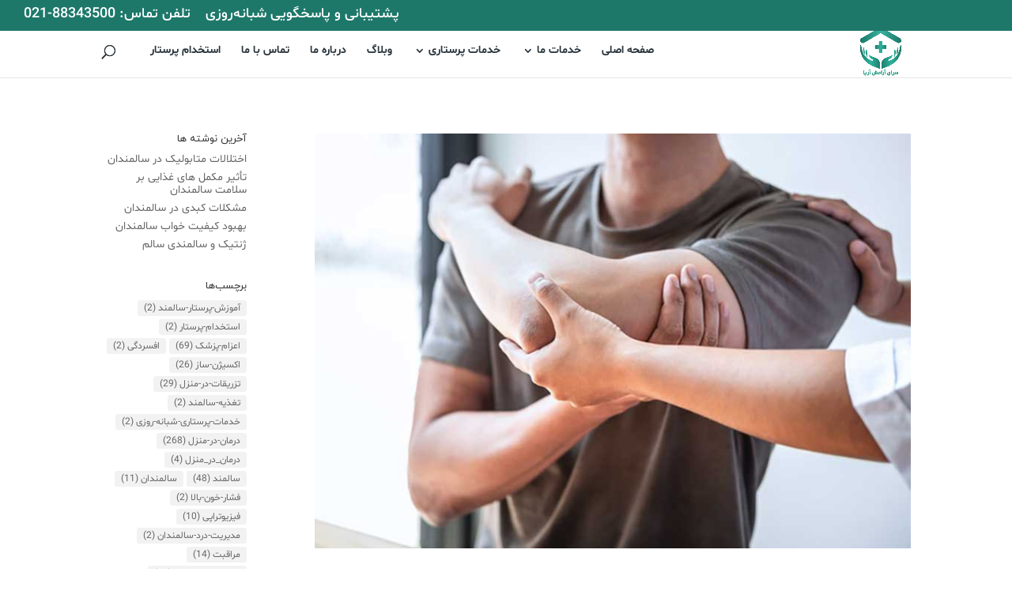

--- FILE ---
content_type: text/css; charset=UTF-8
request_url: https://ariasarateb.com/wp-content/cache/min/1/wp-content/themes/Divi-WPMonster/style.css?ver=1748164777
body_size: 2447
content:
@font-face{font-display:swap;font-family:IRANSans;font-style:normal;font-weight:900;src:url(../../../../../../themes/Divi-WPMonster/fonts/IRANSans-Black.eot);src:url('../../../../../../themes/Divi-WPMonster/fonts/IRANSans-Black.eot?#iefix') format('embedded-opentype'),url(../../../../../../themes/Divi-WPMonster/fonts/IRANSans-Black.woff2) format('woff2'),url(../../../../../../themes/Divi-WPMonster/fonts/IRANSans-Black.woff) format('woff'),url(../../../../../../themes/Divi-WPMonster/fonts/IRANSans-Black.ttf) format('truetype')}@font-face{font-display:swap;font-family:IRANSans;font-style:normal;font-weight:700;src:url(../../../../../../themes/Divi-WPMonster/fonts/IRANSans-Bold.eot);src:url('../../../../../../themes/Divi-WPMonster/fonts/IRANSans-Bold.eot?#iefix') format('embedded-opentype'),url(../../../../../../themes/Divi-WPMonster/fonts/IRANSans-Bold.woff2) format('woff2'),url(../../../../../../themes/Divi-WPMonster/fonts/IRANSans-Bold.woff) format('woff'),url(../../../../../../themes/Divi-WPMonster/fonts/IRANSans-Bold.ttf) format('truetype')}@font-face{font-display:swap;font-family:IRANSans;font-style:normal;font-weight:600;src:url(../../../../../../themes/Divi-WPMonster/fonts/IRANSans-Medium.eot);src:url('../../../../../../themes/Divi-WPMonster/fonts/IRANSans-Medium.eot?#iefix') format('embedded-opentype'),url(../../../../../../themes/Divi-WPMonster/fonts/IRANSans-Medium.woff2) format('woff2'),url(../../../../../../themes/Divi-WPMonster/fonts/IRANSans-Medium.woff) format('woff'),url(../../../../../../themes/Divi-WPMonster/fonts/IRANSans-Medium.ttf) format('truetype')}@font-face{font-display:swap;font-family:IRANSans;font-style:normal;font-weight:300;src:url(../../../../../../themes/Divi-WPMonster/fonts/IRANSans-Light.eot);src:url('../../../../../../themes/Divi-WPMonster/fonts/IRANSans-Light.eot?#iefix') format('embedded-opentype'),url(../../../../../../themes/Divi-WPMonster/fonts/IRANSans-Light.woff2) format('woff2'),url(../../../../../../themes/Divi-WPMonster/fonts/IRANSans-Light.woff) format('woff'),url(../../../../../../themes/Divi-WPMonster/fonts/IRANSans-Light.ttf) format('truetype')}@font-face{font-display:swap;font-family:IRANSans;font-style:normal;font-weight:200;src:url(../../../../../../themes/Divi-WPMonster/fonts/IRANSans-UltraLight.eot);src:url('../../../../../../themes/Divi-WPMonster/fonts/IRANSans-UltraLight.eot?#iefix') format('embedded-opentype'),url(../../../../../../themes/Divi-WPMonster/fonts/IRANSans-UltraLight.woff2) format('woff2'),url(../../../../../../themes/Divi-WPMonster/fonts/IRANSans-UltraLight.woff) format('woff'),url(../../../../../../themes/Divi-WPMonster/fonts/IRANSans-UltraLight.ttf) format('truetype')}@font-face{font-display:swap;font-family:IRANSans;font-style:normal;font-weight:400;src:url(../../../../../../themes/Divi-WPMonster/fonts/IRANSans.eot);src:url('../../../../../../themes/Divi-WPMonster/fonts/IRANSans.eot?#iefix') format('embedded-opentype'),url(../../../../../../themes/Divi-WPMonster/fonts/IRANSans.woff2) format('woff2'),url(../../../../../../themes/Divi-WPMonster/fonts/IRANSans.woff) format('woff'),url(../../../../../../themes/Divi-WPMonster/fonts/IRANSans.ttf) format('truetype')}@font-face{font-display:swap;font-family:IRANSansDN;font-style:normal;font-weight:700;src:url(../../../../../../themes/Divi-WPMonster/fonts/IRANSansDN-Bold.eot);src:url('../../../../../../themes/Divi-WPMonster/fonts/IRANSansDN-Bold.eot?#iefix') format('embedded-opentype'),url(../../../../../../themes/Divi-WPMonster/fonts/IRANSansDN-Bold.woff2) format('woff2'),url(../../../../../../themes/Divi-WPMonster/fonts/IRANSansDN-Bold.woff) format('woff'),url(../../../../../../themes/Divi-WPMonster/fonts/IRANSansDN-Bold.ttf) format('truetype')}@font-face{font-display:swap;font-family:IRANSansDN;font-style:normal;font-weight:300;src:url(../../../../../../themes/Divi-WPMonster/fonts/IRANSansDN-Light.eot);src:url('../../../../../../themes/Divi-WPMonster/fonts/IRANSansDN-Light.eot?#iefix') format('embedded-opentype'),url(../../../../../../themes/Divi-WPMonster/fonts/IRANSansDN-Light.woff2) format('woff2'),url(../../../../../../themes/Divi-WPMonster/fonts/IRANSansDN-Light.woff) format('woff'),url(../../../../../../themes/Divi-WPMonster/fonts/IRANSansDN-Light.ttf) format('truetype')}@font-face{font-display:swap;font-family:IRANSansDN;font-style:normal;font-weight:400;src:url(../../../../../../themes/Divi-WPMonster/fonts/IRANSansDN.eot);src:url('../../../../../../themes/Divi-WPMonster/fonts/IRANSansDN.eot?#iefix') format('embedded-opentype'),url(../../../../../../themes/Divi-WPMonster/fonts/IRANSansDN.woff2) format('woff2'),url(../../../../../../themes/Divi-WPMonster/fonts/IRANSansDN.woff) format('woff'),url(../../../../../../themes/Divi-WPMonster/fonts/IRANSansDN.ttf) format('truetype')}@font-face{font-display:swap;font-family:IRANYekan;font-style:normal;font-weight:900;src:url(../../../../../../themes/Divi-WPMonster/fonts/IRANYekan-Black.eot);src:url('../../../../../../themes/Divi-WPMonster/fonts/IRANYekan-Black.eot?#iefix') format('embedded-opentype'),url(../../../../../../themes/Divi-WPMonster/fonts/IRANYekan-Black.woff) format('woff'),url(../../../../../../themes/Divi-WPMonster/fonts/IRANYekan-Black.ttf) format('truetype')}@font-face{font-display:swap;font-family:IRANYekan;font-style:normal;font-weight:800;src:url(../../../../../../themes/Divi-WPMonster/fonts/IRANYekan-ExtraBold.eot);src:url('../../../../../../themes/Divi-WPMonster/fonts/IRANYekan-ExtraBold.eot?#iefix') format('embedded-opentype'),url(../../../../../../themes/Divi-WPMonster/fonts/IRANYekan-ExtraBold.woff) format('woff'),url(../../../../../../themes/Divi-WPMonster/fonts/IRANYekan-ExtraBold.ttf) format('truetype')}@font-face{font-display:swap;font-family:IRANYekan;font-style:normal;font-weight:600;src:url(../../../../../../themes/Divi-WPMonster/fonts/IRANYekan-Medium.eot);src:url('../../../../../../themes/Divi-WPMonster/fonts/IRANYekan-Medium.eot?#iefix') format('embedded-opentype'),url(../../../../../../themes/Divi-WPMonster/fonts/IRANYekan-Medium.woff) format('woff'),url(../../../../../../themes/Divi-WPMonster/fonts/IRANYekan-Medium.ttf) format('truetype')}@font-face{font-display:swap;font-family:IRANYekan;font-style:normal;font-weight:700;src:url(../../../../../../themes/Divi-WPMonster/fonts/IRANYekan-Bold.eot);src:url('../../../../../../themes/Divi-WPMonster/fonts/IRANYekan-Bold.eot?#iefix') format('embedded-opentype'),url(../../../../../../themes/Divi-WPMonster/fonts/IRANYekan-Bold.woff) format('woff'),url(../../../../../../themes/Divi-WPMonster/fonts/IRANYekan-Bold.ttf) format('truetype')}@font-face{font-display:swap;font-family:IRANYekan;font-style:normal;font-weight:300;src:url(../../../../../../themes/Divi-WPMonster/fonts/IRANYekan-Light.eot);src:url('../../../../../../themes/Divi-WPMonster/fonts/IRANYekan-Light.eot?#iefix') format('embedded-opentype'),url(../../../../../../themes/Divi-WPMonster/fonts/IRANYekan-Light.woff) format('woff'),url(../../../../../../themes/Divi-WPMonster/fonts/IRANYekan-Light.ttf) format('truetype')}@font-face{font-display:swap;font-family:IRANYekan;font-style:normal;font-weight:100;src:url(../../../../../../themes/Divi-WPMonster/fonts/IRANYekan-Thin.eot);src:url('../../../../../../themes/Divi-WPMonster/fonts/IRANYekan-Thin.eot?#iefix') format('embedded-opentype'),url(../../../../../../themes/Divi-WPMonster/fonts/IRANYekan-Thin.woff) format('woff'),url(../../../../../../themes/Divi-WPMonster/fonts/IRANYekan-Thin.ttf) format('truetype')}@font-face{font-display:swap;font-family:IRANYekan;font-style:normal;font-weight:400;src:url(../../../../../../themes/Divi-WPMonster/fonts/IRANYekan.eot);src:url('../../../../../../themes/Divi-WPMonster/fonts/IRANYekan.eot?#iefix') format('embedded-opentype'),url(../../../../../../themes/Divi-WPMonster/fonts/IRANYekan.woff) format('woff'),url(../../../../../../themes/Divi-WPMonster/fonts/IRANYekan.ttf) format('truetype')}@font-face{font-display:swap;font-family:IRANSharp;font-style:normal;font-weight:700;src:url(../../../../../../themes/Divi-WPMonster/fonts/IRANSharp-Bold.eot);src:url('../../../../../../themes/Divi-WPMonster/fonts/IRANSharp-Bold.eot?#iefix') format('embedded-opentype'),url(../../../../../../themes/Divi-WPMonster/fonts/IRANSharp-Bold.woff2) format('woff2'),url(../../../../../../themes/Divi-WPMonster/fonts/IRANSharp-Bold.woff) format('woff'),url(../../../../../../themes/Divi-WPMonster/fonts/IRANSharp-Bold.ttf) format('truetype')}@font-face{font-display:swap;font-family:IRANSharp;font-style:normal;font-weight:300;src:url(../../../../../../themes/Divi-WPMonster/fonts/IRANSharp-Light.eot);src:url('../../../../../../themes/Divi-WPMonster/fonts/IRANSharp-Light.eot?#iefix') format('embedded-opentype'),url(../../../../../../themes/Divi-WPMonster/fonts/IRANSharp-Light.woff2) format('woff2'),url(../../../../../../themes/Divi-WPMonster/fonts/IRANSharp-Light.woff) format('woff'),url(../../../../../../themes/Divi-WPMonster/fonts/IRANSharp-Light.ttf) format('truetype')}@font-face{font-display:swap;font-family:IRANSharp;font-style:normal;font-weight:400;src:url(../../../../../../themes/Divi-WPMonster/fonts/IRANSharp.eot);src:url('../../../../../../themes/Divi-WPMonster/fonts/IRANSharp.eot?#iefix') format('embedded-opentype'),url(../../../../../../themes/Divi-WPMonster/fonts/IRANSharp.woff2) format('woff2'),url(../../../../../../themes/Divi-WPMonster/fonts/IRANSharp.woff) format('woff'),url(../../../../../../themes/Divi-WPMonster/fonts/IRANSharp.ttf) format('truetype')}@font-face{font-display:swap;font-family:IRANRounded;font-style:normal;font-weight:400;src:url(../../../../../../themes/Divi-WPMonster/fonts/IRANRounded.eot);src:url('../../../../../../themes/Divi-WPMonster/fonts/IRANRounded.eot?#iefix') format('embedded-opentype'),url(../../../../../../themes/Divi-WPMonster/fonts/IRANRounded.woff2) format('woff2'),url(../../../../../../themes/Divi-WPMonster/fonts/IRANRounded.woff) format('woff'),url(../../../../../../themes/Divi-WPMonster/fonts/IRANRounded.ttf) format('truetype')}@font-face{font-display:swap;font-family:IRAN;font-style:normal;font-weight:900;src:url(../../../../../../themes/Divi-WPMonster/fonts/IRAN-Black.eot);src:url('../../../../../../themes/Divi-WPMonster/fonts/IRAN-Black.eot?#iefix') format('embedded-opentype'),url(../../../../../../themes/Divi-WPMonster/fonts/IRAN-Black.woff2) format('woff2'),url(../../../../../../themes/Divi-WPMonster/fonts/IRAN-Black.woff) format('woff'),url(../../../../../../themes/Divi-WPMonster/fonts/IRAN-Black.ttf) format('truetype')}@font-face{font-display:swap;font-family:IRAN;font-style:normal;font-weight:600;src:url(../../../../../../themes/Divi-WPMonster/fonts/IRAN-SemiBold.eot);src:url('../../../../../../themes/Divi-WPMonster/fonts/IRAN-SemiBold.eot?#iefix') format('embedded-opentype'),url(../../../../../../themes/Divi-WPMonster/fonts/IRAN-SemiBold.woff2) format('woff2'),url(../../../../../../themes/Divi-WPMonster/fonts/IRAN-SemiBold.woff) format('woff'),url(../../../../../../themes/Divi-WPMonster/fonts/IRAN-SemiBold.ttf) format('truetype')}@font-face{font-display:swap;font-family:IRAN;font-style:normal;font-weight:700;src:url(../../../../../../themes/Divi-WPMonster/fonts/IRAN-Bold.eot);src:url('../../../../../../themes/Divi-WPMonster/fonts/IRAN-Bold.eot?#iefix') format('embedded-opentype'),url(../../../../../../themes/Divi-WPMonster/fonts/IRAN-Bold.woff2) format('woff2'),url(../../../../../../themes/Divi-WPMonster/fonts/IRAN-Bold.woff) format('woff'),url(../../../../../../themes/Divi-WPMonster/fonts/IRAN-Bold.ttf) format('truetype')}@font-face{font-display:swap;font-family:IRAN;font-style:normal;font-weight:400;src:url(../../../../../../themes/Divi-WPMonster/fonts/IRAN.eot);src:url('../../../../../../themes/Divi-WPMonster/fonts/IRAN.eot?#iefix') format('embedded-opentype'),url(../../../../../../themes/Divi-WPMonster/fonts/IRAN.woff2) format('woff2'),url(../../../../../../themes/Divi-WPMonster/fonts/IRAN.woff) format('woff'),url(../../../../../../themes/Divi-WPMonster/fonts/IRAN.ttf) format('truetype')}@font-face{font-display:swap;font-family:Dana;font-style:normal;font-weight:900;src:url(../../../../../../themes/Divi-WPMonster/fonts/Dana-Black.eot);src:url('../../../../../../themes/Divi-WPMonster/fonts/Dana-Black.eot?#iefix') format('embedded-opentype'),url(../../../../../../themes/Divi-WPMonster/fonts/Dana-Black.woff2) format('woff2'),url(../../../../../../themes/Divi-WPMonster/fonts/Dana-Black.woff) format('woff'),url(../../../../../../themes/Divi-WPMonster/fonts/Dana-Black.ttf) format('truetype')}@font-face{font-display:swap;font-family:Dana;font-style:normal;font-weight:800;src:url(../../../../../../themes/Divi-WPMonster/fonts/Dana-ExtraBold.eot);src:url('../../../../../../themes/Divi-WPMonster/fonts/Dana-ExtraBold.eot?#iefix') format('embedded-opentype'),url(../../../../../../themes/Divi-WPMonster/fonts/Dana-ExtraBold.woff2) format('woff2'),url(../../../../../../themes/Divi-WPMonster/fonts/Dana-ExtraBold.woff) format('woff'),url(../../../../../../themes/Divi-WPMonster/fonts/Dana-ExtraBold.ttf) format('truetype')}@font-face{font-display:swap;font-family:Dana;font-style:normal;font-weight:700;src:url(../../../../../../themes/Divi-WPMonster/fonts/Dana-UltraBold.eot);src:url('../../../../../../themes/Divi-WPMonster/fonts/Dana-UltraBold.eot?#iefix') format('embedded-opentype'),url(../../../../../../themes/Divi-WPMonster/fonts/Dana-UltraBold.woff2) format('woff2'),url(../../../../../../themes/Divi-WPMonster/fonts/Dana-UltraBold.woff) format('woff'),url(../../../../../../themes/Divi-WPMonster/fonts/Dana-UltraBold.ttf) format('truetype')}@font-face{font-display:swap;font-family:Dana;font-style:normal;font-weight:600;src:url(../../../../../../themes/Divi-WPMonster/fonts/Dana-Medium.eot);src:url('../../../../../../themes/Divi-WPMonster/fonts/Dana-Medium.eot?#iefix') format('embedded-opentype'),url(../../../../../../themes/Divi-WPMonster/fonts/Dana-Medium.woff2) format('woff2'),url(../../../../../../themes/Divi-WPMonster/fonts/Dana-Medium.woff) format('woff'),url(../../../../../../themes/Divi-WPMonster/fonts/Dana-Medium.ttf) format('truetype')}@font-face{font-display:swap;font-family:Dana;font-style:normal;font-weight:300;src:url(../../../../../../themes/Divi-WPMonster/fonts/Dana-Light.eot);src:url('../../../../../../themes/Divi-WPMonster/fonts/Dana-Light.eot?#iefix') format('embedded-opentype'),url(../../../../../../themes/Divi-WPMonster/fonts/Dana-Light.woff2) format('woff2'),url(../../../../../../themes/Divi-WPMonster/fonts/Dana-Light.woff) format('woff'),url(../../../../../../themes/Divi-WPMonster/fonts/Dana-Light.ttf) format('truetype')}@font-face{font-display:swap;font-family:Dana;font-style:normal;font-weight:100;src:url(../../../../../../themes/Divi-WPMonster/fonts/Dana-Thin.eot);src:url('../../../../../../themes/Divi-WPMonster/fonts/Dana-Thin.eot?#iefix') format('embedded-opentype'),url(../../../../../../themes/Divi-WPMonster/fonts/Dana-Thin.woff2) format('woff2'),url(../../../../../../themes/Divi-WPMonster/fonts/Dana-Thin.woff) format('woff'),url(../../../../../../themes/Divi-WPMonster/fonts/Dana-Thin.ttf) format('truetype')}@font-face{font-display:swap;font-family:Dana;font-style:normal;font-weight:200;src:url(../../../../../../themes/Divi-WPMonster/fonts/Dana-ExtraLight.eot);src:url('../../../../../../themes/Divi-WPMonster/fonts/Dana-ExtraLight.eot?#iefix') format('embedded-opentype'),url(../../../../../../themes/Divi-WPMonster/fonts/Dana-ExtraLight.woff2) format('woff2'),url(../../../../../../themes/Divi-WPMonster/fonts/Dana-ExtraLight.woff) format('woff'),url(../../../../../../themes/Divi-WPMonster/fonts/Dana-ExtraLight.ttf) format('truetype')}@font-face{font-display:swap;font-family:Dana;font-style:normal;font-weight:700;src:url(../../../../../../themes/Divi-WPMonster/fonts/Dana-Bold.eot);src:url('../../../../../../themes/Divi-WPMonster/fonts/Dana-Bold.eot?#iefix') format('embedded-opentype'),url(../../../../../../themes/Divi-WPMonster/fonts/Dana-Bold.woff2) format('woff2'),url(../../../../../../themes/Divi-WPMonster/fonts/Dana-Bold.woff) format('woff'),url(../../../../../../themes/Divi-WPMonster/fonts/Dana-Bold.ttf) format('truetype')}@font-face{font-display:swap;font-family:Dana;font-style:normal;font-weight:400;src:url(../../../../../../themes/Divi-WPMonster/fonts/Dana.eot);src:url('../../../../../../themes/Divi-WPMonster/fonts/Dana.eot?#iefix') format('embedded-opentype'),url(../../../../../../themes/Divi-WPMonster/fonts/Dana.woff2) format('woff2'),url(../../../../../../themes/Divi-WPMonster/fonts/Dana.woff) format('woff'),url(../../../../../../themes/Divi-WPMonster/fonts/Dana.ttf) format('truetype')}@font-face{font-display:swap;font-family:Dana;font-style:italic;font-weight:100;src:url(../../../../../../themes/Divi-WPMonster/fonts/Dana-Thinitalic.eot);src:url('../../../../../../themes/Divi-WPMonster/fonts/Dana-Thinitalic.eot?#iefix') format('embedded-opentype'),url(../../../../../../themes/Divi-WPMonster/fonts/Dana-Thinitalic.woff2) format('woff2'),url(../../../../../../themes/Divi-WPMonster/fonts/Dana-Thinitalic.woff) format('woff'),url(../../../../../../themes/Divi-WPMonster/fonts/Dana-Thinitalic.ttf) format('truetype')}@font-face{font-display:swap;font-family:Dana;font-style:italic;font-weight:200;src:url(../../../../../../themes/Divi-WPMonster/fonts/Dana-ExtraLightitalic.eot);src:url('../../../../../../themes/Divi-WPMonster/fonts/Dana-ExtraLightitalic.eot?#iefix') format('embedded-opentype'),url(../../../../../../themes/Divi-WPMonster/fonts/Dana-ExtraLightitalic.woff2) format('woff2'),url(../../../../../../themes/Divi-WPMonster/fonts/Dana-ExtraLightitalic.woff) format('woff'),url(../../../../../../themes/Divi-WPMonster/fonts/Dana-ExtraLightitalic.ttf) format('truetype')}@font-face{font-display:swap;font-family:Dana;font-style:italic;font-weight:300;src:url(../../../../../../themes/Divi-WPMonster/fonts/Dana-Lightitalic.eot);src:url('../../../../../../themes/Divi-WPMonster/fonts/Dana-Lightitalic.eot?#iefix') format('embedded-opentype'),url(../../../../../../themes/Divi-WPMonster/fonts/Dana-Lightitalic.woff2) format('woff2'),url(../../../../../../themes/Divi-WPMonster/fonts/Dana-Lightitalic.woff) format('woff'),url(../../../../../../themes/Divi-WPMonster/fonts/Dana-Lightitalic.ttf) format('truetype')}@font-face{font-display:swap;font-family:Dana;font-style:italic;font-weight:600;src:url(../../../../../../themes/Divi-WPMonster/fonts/Dana-Mediumitalic.eot);src:url('../../../../../../themes/Divi-WPMonster/fonts/Dana-Mediumitalic.eot?#iefix') format('embedded-opentype'),url(../../../../../../themes/Divi-WPMonster/fonts/Dana-Mediumitalic.woff2) format('woff2'),url(../../../../../../themes/Divi-WPMonster/fonts/Dana-Mediumitalic.woff) format('woff'),url(../../../../../../themes/Divi-WPMonster/fonts/Dana-Mediumitalic.ttf) format('truetype')}@font-face{font-display:swap;font-family:Dana;font-style:italic;font-weight:700;src:url(../../../../../../themes/Divi-WPMonster/fonts/Dana-UltraBolditalic.eot);src:url('../../../../../../themes/Divi-WPMonster/fonts/Dana-UltraBolditalic.eot?#iefix') format('embedded-opentype'),url(../../../../../../themes/Divi-WPMonster/fonts/Dana-UltraBolditalic.woff2) format('woff2'),url(../../../../../../themes/Divi-WPMonster/fonts/Dana-UltraBolditalic.woff) format('woff'),url(../../../../../../themes/Divi-WPMonster/fonts/Dana-UltraBolditalic.ttf) format('truetype')}@font-face{font-display:swap;font-family:Dana;font-style:italic;font-weight:800;src:url(../../../../../../themes/Divi-WPMonster/fonts/Dana-ExtraBolditalic.eot);src:url('../../../../../../themes/Divi-WPMonster/fonts/Dana-ExtraBolditalic.eot?#iefix') format('embedded-opentype'),url(../../../../../../themes/Divi-WPMonster/fonts/Dana-ExtraBolditalic.woff2) format('woff2'),url(../../../../../../themes/Divi-WPMonster/fonts/Dana-ExtraBolditalic.woff) format('woff'),url(../../../../../../themes/Divi-WPMonster/fonts/Dana-ExtraBolditalic.ttf) format('truetype')}@font-face{font-display:swap;font-family:Dana;font-style:italic;font-weight:900;src:url(../../../../../../themes/Divi-WPMonster/fonts/Dana-Blackitalic.eot);src:url('../../../../../../themes/Divi-WPMonster/fonts/Dana-Blackitalic.eot?#iefix') format('embedded-opentype'),url(../../../../../../themes/Divi-WPMonster/fonts/Dana-Blackitalic.woff2) format('woff2'),url(../../../../../../themes/Divi-WPMonster/fonts/Dana-Blackitalic.woff) format('woff'),url(../../../../../../themes/Divi-WPMonster/fonts/Dana-Blackitalic.ttf) format('truetype')}@font-face{font-display:swap;font-family:Dana;font-style:italic;font-weight:700;src:url(../../../../../../themes/Divi-WPMonster/fonts/Dana-Bolditalic.eot);src:url('../../../../../../themes/Divi-WPMonster/fonts/Dana-Bolditalic.eot?#iefix') format('embedded-opentype'),url(../../../../../../themes/Divi-WPMonster/fonts/Dana-Bolditalic.woff2) format('woff2'),url(../../../../../../themes/Divi-WPMonster/fonts/Dana-Bolditalic.woff) format('woff'),url(../../../../../../themes/Divi-WPMonster/fonts/Dana-Bolditalic.ttf) format('truetype')}@font-face{font-display:swap;font-family:Dana;font-style:italic;font-weight:400;src:url(../../../../../../themes/Divi-WPMonster/fonts/Dana-italic.eot);src:url('../../../../../../themes/Divi-WPMonster/fonts/Dana-italic.eot?#iefix') format('embedded-opentype'),url(../../../../../../themes/Divi-WPMonster/fonts/Dana-italic.woff2) format('woff2'),url(../../../../../../themes/Divi-WPMonster/fonts/Dana-italic.woff) format('woff'),url(../../../../../../themes/Divi-WPMonster/fonts/Dana-italic.ttf) format('truetype')}@font-face{font-display:swap;font-family:Anjoman;font-style:normal;font-weight:900;src:url(../../../../../../themes/Divi-WPMonster/fonts/Anjoman-Black.eot);src:url('../../../../../../themes/Divi-WPMonster/fonts/Anjoman-Black.eot?#iefix') format('embedded-opentype'),url(../../../../../../themes/Divi-WPMonster/fonts/Anjoman-Black.woff2) format('woff2'),url(../../../../../../themes/Divi-WPMonster/fonts/Anjoman-Black.woff) format('woff'),url(../../../../../../themes/Divi-WPMonster/fonts/Anjoman-Black.ttf) format('truetype')}@font-face{font-display:swap;font-family:Anjoman;font-style:normal;font-weight:800;src:url(../../../../../../themes/Divi-WPMonster/fonts/Anjoman-ExtraBold.eot);src:url('../../../../../../themes/Divi-WPMonster/fonts/Anjoman-ExtraBold.eot?#iefix') format('embedded-opentype'),url(../../../../../../themes/Divi-WPMonster/fonts/Anjoman-ExtraBold.woff2) format('woff2'),url(../../../../../../themes/Divi-WPMonster/fonts/Anjoman-ExtraBold.woff) format('woff'),url(../../../../../../themes/Divi-WPMonster/fonts/Anjoman-ExtraBold.ttf) format('truetype')}@font-face{font-display:swap;font-family:Anjoman;font-style:normal;font-weight:700;src:url(../../../../../../themes/Divi-WPMonster/fonts/Anjoman-UltraBold.eot);src:url('../../../../../../themes/Divi-WPMonster/fonts/Anjoman-UltraBold.eot?#iefix') format('embedded-opentype'),url(../../../../../../themes/Divi-WPMonster/fonts/Anjoman-UltraBold.woff2) format('woff2'),url(../../../../../../themes/Divi-WPMonster/fonts/Anjoman-UltraBold.woff) format('woff'),url(../../../../../../themes/Divi-WPMonster/fonts/Anjoman-UltraBold.ttf) format('truetype')}@font-face{font-display:swap;font-family:Anjoman;font-style:normal;font-weight:600;src:url(../../../../../../themes/Divi-WPMonster/fonts/Anjoman-Medium.eot);src:url('../../../../../../themes/Divi-WPMonster/fonts/Anjoman-Medium.eot?#iefix') format('embedded-opentype'),url(../../../../../../themes/Divi-WPMonster/fonts/Anjoman-Medium.woff2) format('woff2'),url(../../../../../../themes/Divi-WPMonster/fonts/Anjoman-Medium.woff) format('woff'),url(../../../../../../themes/Divi-WPMonster/fonts/Anjoman-Medium.ttf) format('truetype')}@font-face{font-display:swap;font-family:Anjoman;font-style:normal;font-weight:300;src:url(../../../../../../themes/Divi-WPMonster/fonts/Anjoman-Light.eot);src:url('../../../../../../themes/Divi-WPMonster/fonts/Anjoman-Light.eot?#iefix') format('embedded-opentype'),url(../../../../../../themes/Divi-WPMonster/fonts/Anjoman-Light.woff2) format('woff2'),url(../../../../../../themes/Divi-WPMonster/fonts/Anjoman-Light.woff) format('woff'),url(../../../../../../themes/Divi-WPMonster/fonts/Anjoman-Light.ttf) format('truetype')}@font-face{font-display:swap;font-family:Anjoman;font-style:normal;font-weight:100;src:url(../../../../../../themes/Divi-WPMonster/fonts/Anjoman-Thin.eot);src:url('../../../../../../themes/Divi-WPMonster/fonts/Anjoman-Thin.eot?#iefix') format('embedded-opentype'),url(../../../../../../themes/Divi-WPMonster/fonts/Anjoman-Thin.woff2) format('woff2'),url(../../../../../../themes/Divi-WPMonster/fonts/Anjoman-Thin.woff) format('woff'),url(../../../../../../themes/Divi-WPMonster/fonts/Anjoman-Thin.ttf) format('truetype')}@font-face{font-display:swap;font-family:Anjoman;font-style:normal;font-weight:200;src:url(../../../../../../themes/Divi-WPMonster/fonts/Anjoman-ExtraLight.eot);src:url('../../../../../../themes/Divi-WPMonster/fonts/Anjoman-ExtraLight.eot?#iefix') format('embedded-opentype'),url(../../../../../../themes/Divi-WPMonster/fonts/Anjoman-ExtraLight.woff2) format('woff2'),url(../../../../../../themes/Divi-WPMonster/fonts/Anjoman-ExtraLight.woff) format('woff'),url(../../../../../../themes/Divi-WPMonster/fonts/Anjoman-ExtraLight.ttf) format('truetype')}@font-face{font-display:swap;font-family:Anjoman;font-style:normal;font-weight:700;src:url(../../../../../../themes/Divi-WPMonster/fonts/Anjoman-Bold.eot);src:url('../../../../../../themes/Divi-WPMonster/fonts/Anjoman-Bold.eot?#iefix') format('embedded-opentype'),url(../../../../../../themes/Divi-WPMonster/fonts/Anjoman-Bold.woff2) format('woff2'),url(../../../../../../themes/Divi-WPMonster/fonts/Anjoman-Bold.woff) format('woff'),url(../../../../../../themes/Divi-WPMonster/fonts/Anjoman-Bold.ttf) format('truetype')}@font-face{font-display:swap;font-family:Anjoman;font-style:normal;font-weight:400;src:url(../../../../../../themes/Divi-WPMonster/fonts/Anjoman.eot);src:url('../../../../../../themes/Divi-WPMonster/fonts/Anjoman.eot?#iefix') format('embedded-opentype'),url(../../../../../../themes/Divi-WPMonster/fonts/Anjoman.woff2) format('woff2'),url(../../../../../../themes/Divi-WPMonster/fonts/Anjoman.woff) format('woff'),url(../../../../../../themes/Divi-WPMonster/fonts/Anjoman.ttf) format('truetype')}@font-face{font-display:swap;font-family:Kalameh;font-style:normal;font-weight:900;src:url(../../../../../../themes/Divi-WPMonster/fonts/Kalameh-Black.eot);src:url('../../../../../../themes/Divi-WPMonster/fonts/Kalameh-Black.eot?#iefix') format('embedded-opentype'),url(../../../../../../themes/Divi-WPMonster/fonts/Kalameh-Black.woff2) format('woff2'),url(../../../../../../themes/Divi-WPMonster/fonts/Kalameh-Black.woff) format('woff'),url(../../../../../../themes/Divi-WPMonster/fonts/Kalameh-Black.ttf) format('truetype')}@font-face{font-display:swap;font-family:Kalameh;font-style:normal;font-weight:100;src:url(../../../../../../themes/Divi-WPMonster/fonts/Kalameh-Thin.eot);src:url('../../../../../../themes/Divi-WPMonster/fonts/Kalameh-Thin.eot?#iefix') format('embedded-opentype'),url(../../../../../../themes/Divi-WPMonster/fonts/Kalameh-Thin.woff2) format('woff2'),url(../../../../../../themes/Divi-WPMonster/fonts/Kalameh-Thin.woff) format('woff'),url(../../../../../../themes/Divi-WPMonster/fonts/Kalameh-Thin.ttf) format('truetype')}@font-face{font-display:swap;font-family:Kalameh;font-style:normal;font-weight:700;src:url(../../../../../../themes/Divi-WPMonster/fonts/Kalameh-Bold.eot);src:url('../../../../../../themes/Divi-WPMonster/fonts/Kalameh-Bold.eot?#iefix') format('embedded-opentype'),url(../../../../../../themes/Divi-WPMonster/fonts/Kalameh-Bold.woff2) format('woff2'),url(../../../../../../themes/Divi-WPMonster/fonts/Kalameh-Bold.woff) format('woff'),url(../../../../../../themes/Divi-WPMonster/fonts/Kalameh-Bold.ttf) format('truetype')}@font-face{font-display:swap;font-family:Kalameh;font-style:normal;font-weight:400;src:url(../../../../../../themes/Divi-WPMonster/fonts/Kalameh.eot);src:url('../../../../../../themes/Divi-WPMonster/fonts/Kalameh.eot?#iefix') format('embedded-opentype'),url(../../../../../../themes/Divi-WPMonster/fonts/Kalameh.woff2) format('woff2'),url(../../../../../../themes/Divi-WPMonster/fonts/Kalameh.woff) format('woff'),url(../../../../../../themes/Divi-WPMonster/fonts/Kalameh.ttf) format('truetype')}@font-face{font-display:swap;font-family:'Aviny';src:url(../../../../../../themes/Divi-WPMonster/fonts/Aviny.eot);src:url('../../../../../../themes/Divi-WPMonster/fonts/Aviny.eot?#iefix') format('embedded-opentype'),url(../../../../../../themes/Divi-WPMonster/fonts/Aviny.woff2) format('woff2'),url(../../../../../../themes/Divi-WPMonster/fonts/Aviny.woff) format('woff'),url(../../../../../../themes/Divi-WPMonster/fonts/Aviny.ttf) format('truetype');font-weight:400;font-style:normal}@font-face{font-display:swap;font-family:'MahboubehMehravar';src:url(../../../../../../themes/Divi-WPMonster/fonts/MahboubehMehravar.eot);src:url('../../../../../../themes/Divi-WPMonster/fonts/MahboubehMehravar.eot?#iefix') format('embedded-opentype'),url(../../../../../../themes/Divi-WPMonster/fonts/MahboubehMehravar.woff2) format('woff2'),url(../../../../../../themes/Divi-WPMonster/fonts/MahboubehMehravar.woff) format('woff'),url(../../../../../../themes/Divi-WPMonster/fonts/MahboubehMehravar.ttf) format('truetype');font-weight:400;font-style:normal}@font-face{font-display:swap;font-family:'Hilda';src:url(../../../../../../themes/Divi-WPMonster/fonts/Hilda.woff2) format('woff2'),url(../../../../../../themes/Divi-WPMonster/fonts/Hilda.woff2) format('woff2'),url(../../../../../../themes/Divi-WPMonster/fonts/Hilda.woff) format('woff'),url(../../../../../../themes/Divi-WPMonster/fonts/Hilda.ttf) format('truetype');font-weight:400;font-style:normal}@font-face{font-display:swap;font-family:Farhang;font-style:normal;font-weight:900;src:url(../../../../../../themes/Divi-WPMonster/fonts/Farhang-Black.eot);src:url('../../../../../../themes/Divi-WPMonster/fonts/Farhang-Black.eot?#iefix') format('embedded-opentype'),url(../../../../../../themes/Divi-WPMonster/fonts/Farhang-Black.woff2) format('woff2'),url(../../../../../../themes/Divi-WPMonster/fonts/Farhang-Black.woff) format('woff'),url(../../../../../../themes/Divi-WPMonster/fonts/Farhang-Black.ttf) format('truetype')}@font-face{font-display:swap;font-family:Farhang;font-style:normal;font-weight:800;src:url(../../../../../../themes/Divi-WPMonster/fonts/Farhang-ExtraBold.eot);src:url('../../../../../../themes/Divi-WPMonster/fonts/Farhang-ExtraBold.eot?#iefix') format('embedded-opentype'),url(../../../../../../themes/Divi-WPMonster/fonts/Farhang-ExtraBold.woff2) format('woff2'),url(../../../../../../themes/Divi-WPMonster/fonts/Farhang-ExtraBold.woff) format('woff'),url(../../../../../../themes/Divi-WPMonster/fonts/Farhang-ExtraBold.ttf) format('truetype')}@font-face{font-display:swap;font-family:Farhang;font-style:normal;font-weight:700;src:url(../../../../../../themes/Divi-WPMonster/fonts/Farhang-DemiBold.eot);src:url('../../../../../../themes/Divi-WPMonster/fonts/Farhang-DemiBold.eot?#iefix') format('embedded-opentype'),url(../../../../../../themes/Divi-WPMonster/fonts/Farhang-DemiBold.woff2) format('woff2'),url(../../../../../../themes/Divi-WPMonster/fonts/Farhang-DemiBold.woff) format('woff'),url(../../../../../../themes/Divi-WPMonster/fonts/Farhang-DemiBold.ttf) format('truetype')}@font-face{font-display:swap;font-family:Farhang;font-style:normal;font-weight:600;src:url(../../../../../../themes/Divi-WPMonster/fonts/Farhang-Medium.eot);src:url('../../../../../../themes/Divi-WPMonster/fonts/Farhang-Medium.eot?#iefix') format('embedded-opentype'),url(../../../../../../themes/Divi-WPMonster/fonts/Farhang-Medium.woff2) format('woff2'),url(../../../../../../themes/Divi-WPMonster/fonts/Farhang-Medium.woff) format('woff'),url(../../../../../../themes/Divi-WPMonster/fonts/Farhang-Medium.ttf) format('truetype')}@font-face{font-display:swap;font-family:Farhang;font-style:normal;font-weight:300;src:url(../../../../../../themes/Divi-WPMonster/fonts/Farhang-Light.eot);src:url('../../../../../../themes/Divi-WPMonster/fonts/Farhang-Light.eot?#iefix') format('embedded-opentype'),url(../../../../../../themes/Divi-WPMonster/fonts/Farhang-Light.woff2) format('woff2'),url(../../../../../../themes/Divi-WPMonster/fonts/Farhang-Light.woff) format('woff'),url(../../../../../../themes/Divi-WPMonster/fonts/Farhang-Light.ttf) format('truetype')}@font-face{font-display:swap;font-family:Farhang;font-style:normal;font-weight:100;src:url(../../../../../../themes/Divi-WPMonster/fonts/Farhang-Thin.eot);src:url('../../../../../../themes/Divi-WPMonster/fonts/Farhang-Thin.eot?#iefix') format('embedded-opentype'),url(../../../../../../themes/Divi-WPMonster/fonts/Farhang-Thin.woff2) format('woff2'),url(../../../../../../themes/Divi-WPMonster/fonts/Farhang-Thin.woff) format('woff'),url(../../../../../../themes/Divi-WPMonster/fonts/Farhang-Thin.ttf) format('truetype')}@font-face{font-display:swap;font-family:Farhang;font-style:normal;font-weight:200;src:url(../../../../../../themes/Divi-WPMonster/fonts/Farhang-ExtraLight.eot);src:url('../../../../../../themes/Divi-WPMonster/fonts/Farhang-ExtraLight.eot?#iefix') format('embedded-opentype'),url(../../../../../../themes/Divi-WPMonster/fonts/Farhang-ExtraLight.woff2) format('woff2'),url(../../../../../../themes/Divi-WPMonster/fonts/Farhang-ExtraLight.woff) format('woff'),url(../../../../../../themes/Divi-WPMonster/fonts/Farhang-ExtraLight.ttf) format('truetype')}@font-face{font-display:swap;font-family:Farhang;font-style:normal;font-weight:700;src:url(../../../../../../themes/Divi-WPMonster/fonts/Farhang-Bold.eot);src:url('../../../../../../themes/Divi-WPMonster/fonts/Farhang-Bold.eot?#iefix') format('embedded-opentype'),url(../../../../../../themes/Divi-WPMonster/fonts/Farhang-Bold.woff2) format('woff2'),url(../../../../../../themes/Divi-WPMonster/fonts/Farhang-Bold.woff) format('woff'),url(../../../../../../themes/Divi-WPMonster/fonts/Farhang-Bold.ttf) format('truetype')}@font-face{font-display:swap;font-family:Farhang;font-style:normal;font-weight:400;src:url(../../../../../../themes/Divi-WPMonster/fonts/Farhang.eot);src:url('../../../../../../themes/Divi-WPMonster/fonts/Farhang.eot?#iefix') format('embedded-opentype'),url(../../../../../../themes/Divi-WPMonster/fonts/Farhang.woff2) format('woff2'),url(../../../../../../themes/Divi-WPMonster/fonts/Farhang.woff) format('woff'),url(../../../../../../themes/Divi-WPMonster/fonts/Farhang.ttf) format('truetype')}@font-face{font-display:swap;font-family:FarhangSharp;font-style:normal;font-weight:900;src:url(../../../../../../themes/Divi-WPMonster/fonts/Farhang-BlackSharp.eot);src:url('../../../../../../themes/Divi-WPMonster/fonts/Farhang-BlackSharp.eot?#iefix') format('embedded-opentype'),url(../../../../../../themes/Divi-WPMonster/fonts/Farhang-BlackSharp.woff2) format('woff2'),url(../../../../../../themes/Divi-WPMonster/fonts/Farhang-BlackSharp.woff) format('woff'),url(../../../../../../themes/Divi-WPMonster/fonts/Farhang-BlackSharp.ttf) format('truetype')}@font-face{font-display:swap;font-family:FarhangSharp;font-style:normal;font-weight:800;src:url(../../../../../../themes/Divi-WPMonster/fonts/Farhang-ExtraBoldSharp.eot);src:url('../../../../../../themes/Divi-WPMonster/fonts/Farhang-ExtraBoldSharp.eot?#iefix') format('embedded-opentype'),url(../../../../../../themes/Divi-WPMonster/fonts/Farhang-ExtraBoldSharp.woff2) format('woff2'),url(../../../../../../themes/Divi-WPMonster/fonts/Farhang-ExtraBoldSharp.woff) format('woff'),url(../../../../../../themes/Divi-WPMonster/fonts/Farhang-ExtraBoldSharp.ttf) format('truetype')}@font-face{font-display:swap;font-family:FarhangSharp;font-style:normal;font-weight:700;src:url(../../../../../../themes/Divi-WPMonster/fonts/Farhang-DemiBoldSharp.eot);src:url('../../../../../../themes/Divi-WPMonster/fonts/Farhang-DemiBoldSharp.eot?#iefix') format('embedded-opentype'),url(../../../../../../themes/Divi-WPMonster/fonts/Farhang-DemiBoldSharp.woff2) format('woff2'),url(../../../../../../themes/Divi-WPMonster/fonts/Farhang-DemiBoldSharp.woff) format('woff'),url(../../../../../../themes/Divi-WPMonster/fonts/Farhang-DemiBoldSharp.ttf) format('truetype')}@font-face{font-display:swap;font-family:FarhangSharp;font-style:normal;font-weight:600;src:url(../../../../../../themes/Divi-WPMonster/fonts/Farhang-MediumSharp.eot);src:url('../../../../../../themes/Divi-WPMonster/fonts/Farhang-MediumSharp.eot?#iefix') format('embedded-opentype'),url(../../../../../../themes/Divi-WPMonster/fonts/Farhang-MediumSharp.woff2) format('woff2'),url(../../../../../../themes/Divi-WPMonster/fonts/Farhang-MediumSharp.woff) format('woff'),url(../../../../../../themes/Divi-WPMonster/fonts/Farhang-MediumSharp.ttf) format('truetype')}@font-face{font-display:swap;font-family:FarhangSharp;font-style:normal;font-weight:300;src:url(../../../../../../themes/Divi-WPMonster/fonts/Farhang-LightSharp.eot);src:url('../../../../../../themes/Divi-WPMonster/fonts/Farhang-LightSharp.eot?#iefix') format('embedded-opentype'),url(../../../../../../themes/Divi-WPMonster/fonts/Farhang-LightSharp.woff2) format('woff2'),url(../../../../../../themes/Divi-WPMonster/fonts/Farhang-LightSharp.woff) format('woff'),url(../../../../../../themes/Divi-WPMonster/fonts/Farhang-LightSharp.ttf) format('truetype')}@font-face{font-display:swap;font-family:FarhangSharp;font-style:normal;font-weight:100;src:url(../../../../../../themes/Divi-WPMonster/fonts/Farhang-ThinSharp.eot);src:url('../../../../../../themes/Divi-WPMonster/fonts/Farhang-ThinSharp.eot?#iefix') format('embedded-opentype'),url(../../../../../../themes/Divi-WPMonster/fonts/Farhang-ThinSharp.woff2) format('woff2'),url(../../../../../../themes/Divi-WPMonster/fonts/Farhang-ThinSharp.woff) format('woff'),url(../../../../../../themes/Divi-WPMonster/fonts/Farhang-ThinSharp.ttf) format('truetype')}@font-face{font-display:swap;font-family:FarhangSharp;font-style:normal;font-weight:200;src:url(../../../../../../themes/Divi-WPMonster/fonts/Farhang-ExtraLightSharp.eot);src:url('../../../../../../themes/Divi-WPMonster/fonts/Farhang-ExtraLightSharp.eot?#iefix') format('embedded-opentype'),url(../../../../../../themes/Divi-WPMonster/fonts/Farhang-ExtraLightSharp.woff2) format('woff2'),url(../../../../../../themes/Divi-WPMonster/fonts/Farhang-ExtraLightSharp.woff) format('woff'),url(../../../../../../themes/Divi-WPMonster/fonts/Farhang-ExtraLightSharp.ttf) format('truetype')}@font-face{font-display:swap;font-family:FarhangSharp;font-style:normal;font-weight:700;src:url(../../../../../../themes/Divi-WPMonster/fonts/Farhang-BoldSharp.eot);src:url('../../../../../../themes/Divi-WPMonster/fonts/Farhang-BoldSharp.eot?#iefix') format('embedded-opentype'),url(../../../../../../themes/Divi-WPMonster/fonts/Farhang-BoldSharp.woff2) format('woff2'),url(../../../../../../themes/Divi-WPMonster/fonts/Farhang-BoldSharp.woff) format('woff'),url(../../../../../../themes/Divi-WPMonster/fonts/Farhang-BoldSharp.ttf) format('truetype')}@font-face{font-display:swap;font-family:FarhangSharp;font-style:normal;font-weight:400;src:url(../../../../../../themes/Divi-WPMonster/fonts/FarhangSharp.eot);src:url('../../../../../../themes/Divi-WPMonster/fonts/FarhangSharp.eot?#iefix') format('embedded-opentype'),url(../../../../../../themes/Divi-WPMonster/fonts/FarhangSharp.woff2) format('woff2'),url(../../../../../../themes/Divi-WPMonster/fonts/FarhangSharp.woff) format('woff'),url(../../../../../../themes/Divi-WPMonster/fonts/FarhangSharp.ttf) format('truetype')}@font-face{font-display:swap;font-family:Gohar;font-style:normal;font-weight:900;src:url(../../../../../../themes/Divi-WPMonster/fonts/Gohar-Black.eot);src:url('../../../../../../themes/Divi-WPMonster/fonts/Gohar-Black.eot?#iefix') format('embedded-opentype'),url(../../../../../../themes/Divi-WPMonster/fonts/Gohar-Black.woff2) format('woff2'),url(../../../../../../themes/Divi-WPMonster/fonts/Gohar-Black.woff) format('woff'),url(../../../../../../themes/Divi-WPMonster/fonts/Gohar-Black.ttf) format('truetype')}@font-face{font-display:swap;font-family:Gohar;font-style:normal;font-weight:600;src:url(../../../../../../themes/Divi-WPMonster/fonts/Gohar-Medium.eot);src:url('../../../../../../themes/Divi-WPMonster/fonts/Gohar-Medium.eot?#iefix') format('embedded-opentype'),url(../../../../../../themes/Divi-WPMonster/fonts/Gohar-Medium.woff2) format('woff2'),url(../../../../../../themes/Divi-WPMonster/fonts/Gohar-Medium.woff) format('woff'),url(../../../../../../themes/Divi-WPMonster/fonts/Gohar-Medium.ttf) format('truetype')}@font-face{font-display:swap;font-family:Gohar;font-style:normal;font-weight:300;src:url(../../../../../../themes/Divi-WPMonster/fonts/Gohar-Light.eot);src:url('../../../../../../themes/Divi-WPMonster/fonts/Gohar-Light.eot?#iefix') format('embedded-opentype'),url(../../../../../../themes/Divi-WPMonster/fonts/Gohar-Light.woff2) format('woff2'),url(../../../../../../themes/Divi-WPMonster/fonts/Gohar-Light.woff) format('woff'),url(../../../../../../themes/Divi-WPMonster/fonts/Gohar-Light.ttf) format('truetype')}@font-face{font-display:swap;font-family:Gohar;font-style:normal;font-weight:700;src:url(../../../../../../themes/Divi-WPMonster/fonts/Gohar-Bold.eot);src:url('../../../../../../themes/Divi-WPMonster/fonts/Gohar-Bold.eot?#iefix') format('embedded-opentype'),url(../../../../../../themes/Divi-WPMonster/fonts/Gohar-Bold.woff2) format('woff2'),url(../../../../../../themes/Divi-WPMonster/fonts/Gohar-Bold.woff) format('woff'),url(../../../../../../themes/Divi-WPMonster/fonts/Gohar-Bold.ttf) format('truetype')}@font-face{font-display:swap;font-family:Gohar;font-style:normal;font-weight:100;src:url(../../../../../../themes/Divi-WPMonster/fonts/Gohar-Thin.eot);src:url('../../../../../../themes/Divi-WPMonster/fonts/Gohar-Thin.eot?#iefix') format('embedded-opentype'),url(../../../../../../themes/Divi-WPMonster/fonts/Gohar-Thin.woff2) format('woff2'),url(../../../../../../themes/Divi-WPMonster/fonts/Gohar-Thin.woff) format('woff'),url(../../../../../../themes/Divi-WPMonster/fonts/Gohar-Thin.ttf) format('truetype')}@font-face{font-display:swap;font-family:Tahamtan;font-style:normal;font-weight:400;src:url(../../../../../../themes/Divi-WPMonster/fonts/Tahamtan.eot);src:url('../../../../../../themes/Divi-WPMonster/fonts/Tahamtan.eot?#iefix') format('embedded-opentype'),url(../../../../../../themes/Divi-WPMonster/fonts/Tahamtan.woff2) format('woff2'),url(../../../../../../themes/Divi-WPMonster/fonts/Tahamtan.woff) format('woff'),url(../../../../../../themes/Divi-WPMonster/fonts/Tahamtan.ttf) format('truetype')}@font-face{font-display:swap;font-family:Katibeh;font-style:normal;font-weight:400;src:url(../../../../../../themes/Divi-WPMonster/fonts/Katibeh.eot);src:url('../../../../../../themes/Divi-WPMonster/fonts/Katibeh.eot?#iefix') format('embedded-opentype'),url(../../../../../../themes/Divi-WPMonster/fonts/Katibeh.woff2) format('woff2'),url(../../../../../../themes/Divi-WPMonster/fonts/Katibeh.woff) format('woff'),url(../../../../../../themes/Divi-WPMonster/fonts/Katibeh.ttf) format('truetype')}@font-face{font-display:swap;font-family:Damavand;font-style:normal;font-weight:400;src:url(../../../../../../themes/Divi-WPMonster/fonts/Damavand.eot);src:url('../../../../../../themes/Divi-WPMonster/fonts/Damavand.eot?#iefix') format('embedded-opentype'),url(../../../../../../themes/Divi-WPMonster/fonts/Damavand.woff2) format('woff2'),url(../../../../../../themes/Divi-WPMonster/fonts/Damavand.woff) format('woff'),url(../../../../../../themes/Divi-WPMonster/fonts/Damavand.ttf) format('truetype')}@font-face{font-display:swap;font-family:Emkan;font-style:normal;font-weight:900;src:url(../../../../../../themes/Divi-WPMonster/fonts/Emkan-Black.eot);src:url('../../../../../../themes/Divi-WPMonster/fonts/Emkan-Black.eot?#iefix') format('embedded-opentype'),url(../../../../../../themes/Divi-WPMonster/fonts/Emkan-Black.woff2) format('woff2'),url(../../../../../../themes/Divi-WPMonster/fonts/Emkan-Black.woff) format('woff'),url(../../../../../../themes/Divi-WPMonster/fonts/Emkan-Black.ttf) format('truetype')}@font-face{font-display:swap;font-family:Emkan;font-style:normal;font-weight:700;src:url(../../../../../../themes/Divi-WPMonster/fonts/Emkan-Bold.eot);src:url('../../../../../../themes/Divi-WPMonster/fonts/Emkan-Bold.eot?#iefix') format('embedded-opentype'),url(../../../../../../themes/Divi-WPMonster/fonts/Emkan-Bold.woff2) format('woff2'),url(../../../../../../themes/Divi-WPMonster/fonts/Emkan-Bold.woff) format('woff'),url(../../../../../../themes/Divi-WPMonster/fonts/Emkan-Bold.ttf) format('truetype')}@font-face{font-display:swap;font-family:Emkan;font-style:normal;font-weight:100;src:url(../../../../../../themes/Divi-WPMonster/fonts/Emkan-Thin.eot);src:url('../../../../../../themes/Divi-WPMonster/fonts/Emkan-Thin.eot?#iefix') format('embedded-opentype'),url(../../../../../../themes/Divi-WPMonster/fonts/Emkan-Thin.woff2) format('woff2'),url(../../../../../../themes/Divi-WPMonster/fonts/Emkan-Thin.woff) format('woff'),url(../../../../../../themes/Divi-WPMonster/fonts/Emkan-Thin.ttf) format('truetype')}@font-face{font-display:swap;font-family:Emkan;font-style:normal;font-weight:400;src:url(../../../../../../themes/Divi-WPMonster/fonts/Emkan.eot);src:url('../../../../../../themes/Divi-WPMonster/fonts/Emkan.eot?#iefix') format('embedded-opentype'),url(../../../../../../themes/Divi-WPMonster/fonts/Emkan.woff2) format('woff2'),url(../../../../../../themes/Divi-WPMonster/fonts/Emkan.woff) format('woff'),url(../../../../../../themes/Divi-WPMonster/fonts/Emkan.ttf) format('truetype')}@font-face{font-display:swap;font-family:EmkanRounded;font-style:normal;font-weight:900;src:url(../../../../../../themes/Divi-WPMonster/fonts/Emkan-BlackRounded.eot);src:url('../../../../../../themes/Divi-WPMonster/fonts/Emkan-BlackRounded.eot?#iefix') format('embedded-opentype'),url(../../../../../../themes/Divi-WPMonster/fonts/Emkan-BlackRounded.woff2) format('woff2'),url(../../../../../../themes/Divi-WPMonster/fonts/Emkan-BlackRounded.woff) format('woff'),url(../../../../../../themes/Divi-WPMonster/fonts/Emkan-BlackRounded.ttf) format('truetype')}@font-face{font-display:swap;font-family:EmkanRounded;font-style:normal;font-weight:700;src:url(../../../../../../themes/Divi-WPMonster/fonts/Emkan-BoldRounded.eot);src:url('../../../../../../themes/Divi-WPMonster/fonts/Emkan-BoldRounded.eot?#iefix') format('embedded-opentype'),url(../../../../../../themes/Divi-WPMonster/fonts/Emkan-BoldRounded.woff2) format('woff2'),url(../../../../../../themes/Divi-WPMonster/fonts/Emkan-BoldRounded.woff) format('woff'),url(../../../../../../themes/Divi-WPMonster/fonts/Emkan-BoldRounded.ttf) format('truetype')}@font-face{font-display:swap;font-family:EmkanRounded;font-style:normal;font-weight:400;src:url(../../../../../../themes/Divi-WPMonster/fonts/EmkanRounded.eot);src:url('../../../../../../themes/Divi-WPMonster/fonts/EmkanRounded.eot?#iefix') format('embedded-opentype'),url(../../../../../../themes/Divi-WPMonster/fonts/EmkanRounded.woff2) format('woff2'),url(../../../../../../themes/Divi-WPMonster/fonts/EmkanRounded.woff) format('woff'),url(../../../../../../themes/Divi-WPMonster/fonts/EmkanRounded.ttf) format('truetype')}@font-face{font-display:swap;font-family:EmkanDecor;font-style:normal;font-weight:100;src:url(../../../../../../themes/Divi-WPMonster/fonts/Emkan-ThinDecor.eot);src:url('../../../../../../themes/Divi-WPMonster/fonts/Emkan-ThinDecor.eot?#iefix') format('embedded-opentype'),url(../../../../../../themes/Divi-WPMonster/fonts/Emkan-ThinDecor.woff2) format('woff2'),url(../../../../../../themes/Divi-WPMonster/fonts/Emkan-ThinDecor.woff) format('woff'),url(../../../../../../themes/Divi-WPMonster/fonts/Emkan-ThinDecor.ttf) format('truetype')}@font-face{font-display:swap;font-family:'Vazir';src:url(../../../../../../themes/Divi-WPMonster/fonts/Vazir-Black.eot);src:url('../../../../../../themes/Divi-WPMonster/fonts/Vazir-Black.eot?#iefix') format('embedded-opentype'),url(../../../../../../themes/Divi-WPMonster/fonts/Vazir-Black.woff2) format('woff2'),url(../../../../../../themes/Divi-WPMonster/fonts/Vazir-Black.woff) format('woff'),url(../../../../../../themes/Divi-WPMonster/fonts/Vazir-Black.ttf) format('truetype');font-weight:900;font-style:normal}@font-face{font-display:swap;font-family:'Vazir';src:url(../../../../../../themes/Divi-WPMonster/fonts/Vazir-Bold.eot);src:url('../../../../../../themes/Divi-WPMonster/fonts/Vazir-Bold.eot?#iefix') format('embedded-opentype'),url(../../../../../../themes/Divi-WPMonster/fonts/Vazir-Bold.woff2) format('woff2'),url(../../../../../../themes/Divi-WPMonster/fonts/Vazir-Bold.woff) format('woff'),url(../../../../../../themes/Divi-WPMonster/fonts/Vazir-Bold.ttf) format('truetype');font-weight:700;font-style:normal}@font-face{font-display:swap;font-family:'Vazir';src:url(../../../../../../themes/Divi-WPMonster/fonts/Vazir-Medium.eot);src:url('../../../../../../themes/Divi-WPMonster/fonts/Vazir-Medium.eot?#iefix') format('embedded-opentype'),url(../../../../../../themes/Divi-WPMonster/fonts/Vazir-Medium.woff2) format('woff2'),url(../../../../../../themes/Divi-WPMonster/fonts/Vazir-Medium.woff) format('woff'),url(../../../../../../themes/Divi-WPMonster/fonts/Vazir-Medium.ttf) format('truetype');font-weight:600;font-style:normal}@font-face{font-display:swap;font-family:'Vazir';src:url(../../../../../../themes/Divi-WPMonster/fonts/Vazir.eot);src:url('../../../../../../themes/Divi-WPMonster/fonts/Vazir.eot?#iefix') format('embedded-opentype'),url(../../../../../../themes/Divi-WPMonster/fonts/Vazir.woff2) format('woff2'),url(../../../../../../themes/Divi-WPMonster/fonts/Vazir.woff) format('woff'),url(../../../../../../themes/Divi-WPMonster/fonts/Vazir.ttf) format('truetype');font-weight:400;font-style:normal}@font-face{font-display:swap;font-family:'Vazir';src:url(../../../../../../themes/Divi-WPMonster/fonts/Vazir-Light.eot);src:url('../../../../../../themes/Divi-WPMonster/fonts/Vazir-Light.eot?#iefix') format('embedded-opentype'),url(../../../../../../themes/Divi-WPMonster/fonts/Vazir-Light.woff2) format('woff2'),url(../../../../../../themes/Divi-WPMonster/fonts/Vazir-Light.woff) format('woff'),url(../../../../../../themes/Divi-WPMonster/fonts/Vazir-Light.ttf) format('truetype');font-weight:300;font-style:normal}@font-face{font-display:swap;font-family:'Vazir';src:url(../../../../../../themes/Divi-WPMonster/fonts/Vazir-Thin.eot);src:url('../../../../../../themes/Divi-WPMonster/fonts/Vazir-Thin.eot?#iefix') format('embedded-opentype'),url(../../../../../../themes/Divi-WPMonster/fonts/Vazir-Thin.woff2) format('woff2'),url(../../../../../../themes/Divi-WPMonster/fonts/Vazir-Thin.woff) format('woff'),url(../../../../../../themes/Divi-WPMonster/fonts/Vazir-Thin.ttf) format('truetype');font-weight:100;font-style:normal}@font-face{font-display:swap;font-family:'Shabnam';src:url(../../../../../../themes/Divi-WPMonster/fonts/Shabnam-Bold.eot);src:url('../../../../../../themes/Divi-WPMonster/fonts/Shabnam-Bold.eot?#iefix') format('embedded-opentype'),url(../../../../../../themes/Divi-WPMonster/fonts/Shabnam-Bold.woff2) format('woff2'),url(../../../../../../themes/Divi-WPMonster/fonts/Shabnam-Bold.woff) format('woff'),url(../../../../../../themes/Divi-WPMonster/fonts/Shabnam-Bold.ttf) format('truetype');font-weight:700;font-style:normal}@font-face{font-display:swap;font-family:'Shabnam';src:url(../../../../../../themes/Divi-WPMonster/fonts/Shabnam-Medium.eot);src:url('../../../../../../themes/Divi-WPMonster/fonts/Shabnam-Medium.eot?#iefix') format('embedded-opentype'),url(../../../../../../themes/Divi-WPMonster/fonts/Shabnam-Medium.woff2) format('woff2'),url(../../../../../../themes/Divi-WPMonster/fonts/Shabnam-Medium.woff) format('woff'),url(../../../../../../themes/Divi-WPMonster/fonts/Shabnam-Medium.ttf) format('truetype');font-weight:600;font-style:normal}@font-face{font-display:swap;font-family:'Shabnam';src:url(../../../../../../themes/Divi-WPMonster/fonts/Shabnam.eot);src:url('../../../../../../themes/Divi-WPMonster/fonts/Shabnam.eot?#iefix') format('embedded-opentype'),url(../../../../../../themes/Divi-WPMonster/fonts/Shabnam.woff2) format('woff2'),url(../../../../../../themes/Divi-WPMonster/fonts/Shabnam.woff) format('woff'),url(../../../../../../themes/Divi-WPMonster/fonts/Shabnam.ttf) format('truetype');font-weight:400;font-style:normal}@font-face{font-display:swap;font-family:'Shabnam';src:url(../../../../../../themes/Divi-WPMonster/fonts/Shabnam-Light.eot);src:url('../../../../../../themes/Divi-WPMonster/fonts/Shabnam-Light.eot?#iefix') format('embedded-opentype'),url(../../../../../../themes/Divi-WPMonster/fonts/Shabnam-Light.woff2) format('woff2'),url(../../../../../../themes/Divi-WPMonster/fonts/Shabnam-Light.woff) format('woff'),url(../../../../../../themes/Divi-WPMonster/fonts/Shabnam-Light.ttf) format('truetype');font-weight:300;font-style:normal}@font-face{font-display:swap;font-family:'Shabnam';src:url(../../../../../../themes/Divi-WPMonster/fonts/Shabnam-Thin.eot);src:url('../../../../../../themes/Divi-WPMonster/fonts/Shabnam-Thin.eot?#iefix') format('embedded-opentype'),url(../../../../../../themes/Divi-WPMonster/fonts/Shabnam-Thin.woff2) format('woff2'),url(../../../../../../themes/Divi-WPMonster/fonts/Shabnam-Thin.woff) format('woff'),url(../../../../../../themes/Divi-WPMonster/fonts/Shabnam-Thin.ttf) format('truetype');font-weight:100;font-style:normal}@font-face{font-display:swap;font-family:'Samim';src:url(../../../../../../themes/Divi-WPMonster/fonts/Samim-Bold.eot);src:url('../../../../../../themes/Divi-WPMonster/fonts/Samim-Bold.eot?#iefix') format('embedded-opentype'),url(../../../../../../themes/Divi-WPMonster/fonts/Samim-Bold.woff2) format('woff2'),url(../../../../../../themes/Divi-WPMonster/fonts/Samim-Bold.woff) format('woff'),url(../../../../../../themes/Divi-WPMonster/fonts/Samim-Bold.ttf) format('truetype');font-weight:700;font-style:normal}@font-face{font-display:swap;font-family:'Samim';src:url(../../../../../../themes/Divi-WPMonster/fonts/Samim-Medium.eot);src:url('../../../../../../themes/Divi-WPMonster/fonts/Samim-Medium.eot?#iefix') format('embedded-opentype'),url(../../../../../../themes/Divi-WPMonster/fonts/Samim-Medium.woff2) format('woff2'),url(../../../../../../themes/Divi-WPMonster/fonts/Samim-Medium.woff) format('woff'),url(../../../../../../themes/Divi-WPMonster/fonts/Samim-Medium.ttf) format('truetype');font-weight:600;font-style:normal}@font-face{font-display:swap;font-family:'Samim';src:url(../../../../../../themes/Divi-WPMonster/fonts/Samim.eot);src:url('../../../../../../themes/Divi-WPMonster/fonts/Samim.eot?#iefix') format('embedded-opentype'),url(../../../../../../themes/Divi-WPMonster/fonts/Samim.woff2) format('woff2'),url(../../../../../../themes/Divi-WPMonster/fonts/Samim.woff) format('woff'),url(../../../../../../themes/Divi-WPMonster/fonts/Samim.ttf) format('truetype');font-weight:400;font-style:normal}@font-face{font-display:swap;font-family:'Sahel';src:url(../../../../../../themes/Divi-WPMonster/fonts/Sahel-Black.eot);src:url('../../../../../../themes/Divi-WPMonster/fonts/Sahel-Black.eot?#iefix') format('embedded-opentype'),url(../../../../../../themes/Divi-WPMonster/fonts/Sahel-Black.woff2) format('woff2'),url(../../../../../../themes/Divi-WPMonster/fonts/Sahel-Black.woff) format('woff'),url(../../../../../../themes/Divi-WPMonster/fonts/Sahel-Black.ttf) format('truetype');font-weight:900;font-style:normal}@font-face{font-display:swap;font-family:'Sahel';src:url(../../../../../../themes/Divi-WPMonster/fonts/Sahel-Bold.eot);src:url('../../../../../../themes/Divi-WPMonster/fonts/Sahel-Bold.eot?#iefix') format('embedded-opentype'),url(../../../../../../themes/Divi-WPMonster/fonts/Sahel-Bold.woff2) format('woff2'),url(../../../../../../themes/Divi-WPMonster/fonts/Sahel-Bold.woff) format('woff'),url(../../../../../../themes/Divi-WPMonster/fonts/Sahel-Bold.ttf) format('truetype');font-weight:700;font-style:normal}@font-face{font-display:swap;font-family:'Sahel';src:url(../../../../../../themes/Divi-WPMonster/fonts/Sahel-SemiBold.eot);src:url('../../../../../../themes/Divi-WPMonster/fonts/Sahel-SemiBold.eot?#iefix') format('embedded-opentype'),url(../../../../../../themes/Divi-WPMonster/fonts/Sahel-SemiBold.woff2) format('woff2'),url(../../../../../../themes/Divi-WPMonster/fonts/Sahel-SemiBold.woff) format('woff'),url(../../../../../../themes/Divi-WPMonster/fonts/Sahel-SemiBold.ttf) format('truetype');font-weight:600;font-style:normal}@font-face{font-display:swap;font-family:'Sahel';src:url(../../../../../../themes/Divi-WPMonster/fonts/Sahel.eot);src:url('../../../../../../themes/Divi-WPMonster/fonts/Sahel.eot?#iefix') format('embedded-opentype'),url(../../../../../../themes/Divi-WPMonster/fonts/Sahel.woff2) format('woff2'),url(../../../../../../themes/Divi-WPMonster/fonts/Sahel.woff) format('woff'),url(../../../../../../themes/Divi-WPMonster/fonts/Sahel.ttf) format('truetype');font-weight:400;font-style:normal}@font-face{font-display:swap;font-family:'Tanha';src:url(../../../../../../themes/Divi-WPMonster/fonts/Tanha.eot);src:url('../../../../../../themes/Divi-WPMonster/fonts/Tanha.eot?#iefix') format('embedded-opentype'),url(../../../../../../themes/Divi-WPMonster/fonts/Tanha.woff2) format('woff2'),url(../../../../../../themes/Divi-WPMonster/fonts/Tanha.woff) format('woff'),url(../../../../../../themes/Divi-WPMonster/fonts/Tanha.ttf) format('truetype');font-weight:400;font-style:normal}@font-face{font-display:swap;font-family:'Gandom';src:url(../../../../../../themes/Divi-WPMonster/fonts/Gandom.eot);src:url('../../../../../../themes/Divi-WPMonster/fonts/Gandom.eot?#iefix') format('embedded-opentype'),url(../../../../../../themes/Divi-WPMonster/fonts/Gandom.woff2) format('woff2'),url(../../../../../../themes/Divi-WPMonster/fonts/Gandom.woff) format('woff'),url(../../../../../../themes/Divi-WPMonster/fonts/Gandom.ttf) format('truetype');font-weight:400;font-style:normal}@font-face{font-display:swap;font-family:'Parastoo';src:url(../../../../../../themes/Divi-WPMonster/fonts/Parastoo.eot);src:url('../../../../../../themes/Divi-WPMonster/fonts/Parastoo.eot?#iefix') format('embedded-opentype'),url(../../../../../../themes/Divi-WPMonster/fonts/Parastoo.woff2) format('woff2'),url(../../../../../../themes/Divi-WPMonster/fonts/Parastoo.woff) format('woff'),url(../../../../../../themes/Divi-WPMonster/fonts/Parastoo.ttf) format('truetype');font-weight:400;font-style:normal}@font-face{font-display:swap;font-family:'Parastoo';src:url(../../../../../../themes/Divi-WPMonster/fonts/Parastoo-Bold.eot);src:url('../../../../../../themes/Divi-WPMonster/fonts/Parastoo-Bold.eot?#iefix') format('embedded-opentype'),url(../../../../../../themes/Divi-WPMonster/fonts/Parastoo-Bold.woff2) format('woff2'),url(../../../../../../themes/Divi-WPMonster/fonts/Parastoo-Bold.woff) format('woff'),url(../../../../../../themes/Divi-WPMonster/fonts/Parastoo-Bold.ttf) format('truetype');font-weight:700;font-style:normal}@font-face{font-display:swap;font-family:'Nahid';src:url(../../../../../../themes/Divi-WPMonster/fonts/Nahid.eot);src:url('../../../../../../themes/Divi-WPMonster/fonts/Nahid.eot?#iefix') format('embedded-opentype'),url(../../../../../../themes/Divi-WPMonster/fonts/Nahid.woff2) format('woff2'),url(../../../../../../themes/Divi-WPMonster/fonts/Nahid.woff) format('woff'),url(../../../../../../themes/Divi-WPMonster/fonts/Nahid.ttf) format('truetype');font-weight:400;font-style:normal}@font-face{font-display:swap;font-family:'Estedad';src:url(../../../../../../themes/Divi-WPMonster/fonts/Estedad-Black.eot);src:url('../../../../../../themes/Divi-WPMonster/fonts/Estedad-Black.eot?#iefix') format('embedded-opentype'),url(../../../../../../themes/Divi-WPMonster/fonts/Estedad-Black.woff2) format('woff2'),url(../../../../../../themes/Divi-WPMonster/fonts/Estedad-Black.woff) format('woff'),url(../../../../../../themes/Divi-WPMonster/fonts/Estedad-Black.ttf) format('truetype');font-weight:900;font-style:normal}@font-face{font-display:swap;font-family:'Estedad';src:url(../../../../../../themes/Divi-WPMonster/fonts/Estedad-Bold.eot);src:url('../../../../../../themes/Divi-WPMonster/fonts/Estedad-Bold.eot?#iefix') format('embedded-opentype'),url(../../../../../../themes/Divi-WPMonster/fonts/Estedad-Bold.woff2) format('woff2'),url(../../../../../../themes/Divi-WPMonster/fonts/Estedad-Bold.woff) format('woff'),url(../../../../../../themes/Divi-WPMonster/fonts/Estedad-Bold.ttf) format('truetype');font-weight:700;font-style:normal}@font-face{font-display:swap;font-family:'Estedad';src:url(../../../../../../themes/Divi-WPMonster/fonts/Estedad-Medium.eot);src:url('../../../../../../themes/Divi-WPMonster/fonts/Estedad-Medium.eot?#iefix') format('embedded-opentype'),url(../../../../../../themes/Divi-WPMonster/fonts/Estedad-Medium.woff2) format('woff2'),url(../../../../../../themes/Divi-WPMonster/fonts/Estedad-Medium.woff) format('woff'),url(../../../../../../themes/Divi-WPMonster/fonts/Estedad-Medium.ttf) format('truetype');font-weight:500;font-style:normal}@font-face{font-display:swap;font-family:'Estedad';src:url(../../../../../../themes/Divi-WPMonster/fonts/Estedad-Light.eot);src:url('../../../../../../themes/Divi-WPMonster/fonts/Estedad-Light.eot?#iefix') format('embedded-opentype'),url(../../../../../../themes/Divi-WPMonster/fonts/Estedad-Light.woff2) format('woff2'),url(../../../../../../themes/Divi-WPMonster/fonts/Estedad-Light.woff) format('woff'),url(../../../../../../themes/Divi-WPMonster/fonts/Estedad-Light.ttf) format('truetype');font-weight:300;font-style:normal}@font-face{font-display:swap;font-family:'Estedad';src:url(../../../../../../themes/Divi-WPMonster/fonts/Estedad-Thin.eot);src:url('../../../../../../themes/Divi-WPMonster/fonts/Estedad-Thin.eot?#iefix') format('embedded-opentype'),url(../../../../../../themes/Divi-WPMonster/fonts/Estedad-Thin.woff2) format('woff2'),url(../../../../../../themes/Divi-WPMonster/fonts/Estedad-Thin.woff) format('woff'),url(../../../../../../themes/Divi-WPMonster/fonts/Estedad-Thin.ttf) format('truetype');font-weight:100;font-style:normal}@font-face{font-display:swap;font-family:'YekanBakh';src:url(../../../../../../themes/Divi-WPMonster/fonts/YekanBakh-Bold.woff2) format('woff2'),url(../../../../../../themes/Divi-WPMonster/fonts/YekanBakh-Bold.woff) format('woff'),url(../../../../../../themes/Divi-WPMonster/fonts/YekanBakh-Bold.ttf) format('truetype');font-weight:700;font-style:normal}@font-face{font-display:swap;font-family:'YekanBakh';src:url(../../../../../../themes/Divi-WPMonster/fonts/YekanBakh.woff2) format('woff2'),url(../../../../../../themes/Divi-WPMonster/fonts/YekanBakh.woff2) format('woff2'),url(../../../../../../themes/Divi-WPMonster/fonts/YekanBakh.woff) format('woff'),url(../../../../../../themes/Divi-WPMonster/fonts/YekanBakh.ttf) format('truetype');font-weight:400;font-style:normal}@font-face{font-display:swap;font-family:'Shin';src:url(../../../../../../themes/Divi-WPMonster/fonts/Shin.eot);src:url('../../../../../../themes/Divi-WPMonster/fonts/Shin.eot?#iefix') format('embedded-opentype'),url(../../../../../../themes/Divi-WPMonster/fonts/Shin.woff2) format('woff2'),url(../../../../../../themes/Divi-WPMonster/fonts/Shin.woff) format('woff'),url(../../../../../../themes/Divi-WPMonster/fonts/Shin.ttf) format('truetype');font-weight:400;font-style:normal}@font-face{font-display:swap;font-family:'Sarbaz';src:url(../../../../../../themes/Divi-WPMonster/fonts/Sarbaz.woff2) format('woff2'),url(../../../../../../themes/Divi-WPMonster/fonts/Sarbaz.woff) format('woff'),url(../../../../../../themes/Divi-WPMonster/fonts/Sarbaz.ttf) format('truetype');font-weight:400;font-style:normal}@font-face{font-display:swap;font-family:'Nic';src:url(../../../../../../themes/Divi-WPMonster/fonts/Nic.eot);src:url('../../../../../../themes/Divi-WPMonster/fonts/Nic.eot?#iefix') format('embedded-opentype'),url(../../../../../../themes/Divi-WPMonster/fonts/Nic.woff2) format('woff2'),url(../../../../../../themes/Divi-WPMonster/fonts/Nic.woff) format('woff'),url(../../../../../../themes/Divi-WPMonster/fonts/Nic.ttf) format('truetype');font-weight:400;font-style:normal}@font-face{font-display:swap;font-family:'Negaar';src:url(../../../../../../themes/Divi-WPMonster/fonts/Negaar.eot);src:url('../../../../../../themes/Divi-WPMonster/fonts/Negaar.eot?#iefix') format('embedded-opentype'),url(../../../../../../themes/Divi-WPMonster/fonts/Negaar.woff2) format('woff2'),url(../../../../../../themes/Divi-WPMonster/fonts/Negaar.woff) format('woff'),url(../../../../../../themes/Divi-WPMonster/fonts/Negaar.ttf) format('truetype');font-weight:400;font-style:normal}@font-face{font-display:swap;font-family:'Negaar';src:url(../../../../../../themes/Divi-WPMonster/fonts/Negaar-Bold.eot);src:url('../../../../../../themes/Divi-WPMonster/fonts/Negaar-Bold.eot?#iefix') format('embedded-opentype'),url(../../../../../../themes/Divi-WPMonster/fonts/Negaar-Bold.woff2) format('woff2'),url(../../../../../../themes/Divi-WPMonster/fonts/Negaar-Bold.woff) format('woff'),url(../../../../../../themes/Divi-WPMonster/fonts/Negaar-Bold.ttf) format('truetype');font-weight:700;font-style:normal}@font-face{font-display:swap;font-family:'Lemonada';src:url(../../../../../../themes/Divi-WPMonster/fonts/Lemonada-Bold.eot);src:url('../../../../../../themes/Divi-WPMonster/fonts/Lemonada-Bold.eot?#iefix') format('embedded-opentype'),url(../../../../../../themes/Divi-WPMonster/fonts/Lemonada-Bold.woff2) format('woff2'),url(../../../../../../themes/Divi-WPMonster/fonts/Lemonada-Bold.woff) format('woff'),url(../../../../../../themes/Divi-WPMonster/fonts/Lemonada-Bold.ttf) format('truetype');font-weight:700;font-style:normal}@font-face{font-display:swap;font-family:'Lemonada';src:url(../../../../../../themes/Divi-WPMonster/fonts/Lemonada.eot);src:url('../../../../../../themes/Divi-WPMonster/fonts/Lemonada.eot?#iefix') format('embedded-opentype'),url(../../../../../../themes/Divi-WPMonster/fonts/Lemonada.woff2) format('woff2'),url(../../../../../../themes/Divi-WPMonster/fonts/Lemonada.woff) format('woff'),url(../../../../../../themes/Divi-WPMonster/fonts/Lemonada.ttf) format('truetype');font-weight:400;font-style:normal}@font-face{font-display:swap;font-family:'Lemonada';src:url(../../../../../../themes/Divi-WPMonster/fonts/Lemonada-Light.eot);src:url('../../../../../../themes/Divi-WPMonster/fonts/Lemonada-Light.eot?#iefix') format('embedded-opentype'),url(../../../../../../themes/Divi-WPMonster/fonts/Lemonada-Light.woff2) format('woff2'),url(../../../../../../themes/Divi-WPMonster/fonts/Lemonada-Light.woff) format('woff'),url(../../../../../../themes/Divi-WPMonster/fonts/Lemonada-Light.ttf) format('truetype');font-weight:300;font-style:normal}@font-face{font-display:swap;font-family:'Lalezar';src:url(../../../../../../themes/Divi-WPMonster/fonts/Lalezar.eot);src:url('../../../../../../themes/Divi-WPMonster/fonts/Lalezar.eot?#iefix') format('embedded-opentype'),url(../../../../../../themes/Divi-WPMonster/fonts/Lalezar.woff2) format('woff2'),url(../../../../../../themes/Divi-WPMonster/fonts/Lalezar.woff) format('woff'),url(../../../../../../themes/Divi-WPMonster/fonts/Lalezar.ttf) format('truetype');font-weight:400;font-style:normal}@font-face{font-display:swap;font-family:'DastNevis';src:url(../../../../../../themes/Divi-WPMonster/fonts/DastNevis.eot);src:url('../../../../../../themes/Divi-WPMonster/fonts/DastNevis.eot?#iefix') format('embedded-opentype'),url(../../../../../../themes/Divi-WPMonster/fonts/DastNevis.woff2) format('woff2'),url(../../../../../../themes/Divi-WPMonster/fonts/DastNevis.woff) format('woff'),url(../../../../../../themes/Divi-WPMonster/fonts/DastNevis.ttf) format('truetype');font-weight:400;font-style:normal}@font-face{font-display:swap;font-family:'Behdad';src:url(../../../../../../themes/Divi-WPMonster/fonts/Behdad.eot);src:url('../../../../../../themes/Divi-WPMonster/fonts/Behdad.eot?#iefix') format('embedded-opentype'),url(../../../../../../themes/Divi-WPMonster/fonts/Behdad.woff2) format('woff2'),url(../../../../../../themes/Divi-WPMonster/fonts/Behdad.woff) format('woff'),url(../../../../../../themes/Divi-WPMonster/fonts/Behdad.ttf) format('truetype');font-weight:400;font-style:normal}@font-face{font-display:swap;font-family:'Behdad';src:url(../../../../../../themes/Divi-WPMonster/fonts/Behdad.eot);src:url('../../../../../../themes/Divi-WPMonster/fonts/Behdad.eot?#iefix') format('embedded-opentype'),url(../../../../../../themes/Divi-WPMonster/fonts/Behdad.woff2) format('woff2'),url(../../../../../../themes/Divi-WPMonster/fonts/Behdad.woff) format('woff'),url(../../../../../../themes/Divi-WPMonster/fonts/Behdad.ttf) format('truetype');font-weight:400;font-style:normal}

--- FILE ---
content_type: text/css; charset=UTF-8
request_url: https://ariasarateb.com/wp-content/cache/min/1/wp-content/themes/Divi-WPMonster/style-cpt.min.css?ver=1748164777
body_size: 5970
content:
@font-face{font-display:swap;font-family:iOpenSans;font-style:normal;font-weight:900;src:url(../../../../../../themes/Divi-WPMonster/fonts/iOpenSans-Black.eot);src:url('../../../../../../themes/Divi-WPMonster/fonts/iOpenSans-Black.eot?#iefix') format('embedded-opentype'),url(../../../../../../themes/Divi-WPMonster/fonts/iOpenSans-Black.woff2) format('woff2'),url(../../../../../../themes/Divi-WPMonster/fonts/iOpenSans-Black.woff) format('woff'),url(../../../../../../themes/Divi-WPMonster/fonts/iOpenSans-Black.ttf) format('truetype')}@font-face{font-display:swap;font-family:iOpenSans;font-style:normal;font-weight:700;src:url(../../../../../../themes/Divi-WPMonster/fonts/iOpenSans-Bold.eot);src:url('../../../../../../themes/Divi-WPMonster/fonts/iOpenSans-Bold.eot?#iefix') format('embedded-opentype'),url(../../../../../../themes/Divi-WPMonster/fonts/iOpenSans-Bold.woff2) format('woff2'),url(../../../../../../themes/Divi-WPMonster/fonts/iOpenSans-Bold.woff) format('woff'),url(../../../../../../themes/Divi-WPMonster/fonts/iOpenSans-Bold.ttf) format('truetype')}@font-face{font-display:swap;font-family:iOpenSans;font-style:normal;font-weight:600;src:url(../../../../../../themes/Divi-WPMonster/fonts/iOpenSans-Medium.eot);src:url('../../../../../../themes/Divi-WPMonster/fonts/iOpenSans-Medium.eot?#iefix') format('embedded-opentype'),url(../../../../../../themes/Divi-WPMonster/fonts/iOpenSans-Medium.woff2) format('woff2'),url(../../../../../../themes/Divi-WPMonster/fonts/iOpenSans-Medium.woff) format('woff'),url(../../../../../../themes/Divi-WPMonster/fonts/iOpenSans-Medium.ttf) format('truetype')}@font-face{font-display:swap;font-family:iOpenSans;font-style:normal;font-weight:300;src:url(../../../../../../themes/Divi-WPMonster/fonts/iOpenSans-Light.eot);src:url('../../../../../../themes/Divi-WPMonster/fonts/iOpenSans-Light.eot?#iefix') format('embedded-opentype'),url(../../../../../../themes/Divi-WPMonster/fonts/iOpenSans-Light.woff2) format('woff2'),url(../../../../../../themes/Divi-WPMonster/fonts/iOpenSans-Light.woff) format('woff'),url(../../../../../../themes/Divi-WPMonster/fonts/iOpenSans-Light.ttf) format('truetype')}@font-face{font-display:swap;font-family:iOpenSans;font-style:normal;font-weight:200;src:url(../../../../../../themes/Divi-WPMonster/fonts/iOpenSans-UltraLight.eot);src:url('../../../../../../themes/Divi-WPMonster/fonts/iOpenSans-UltraLight.eot?#iefix') format('embedded-opentype'),url(../../../../../../themes/Divi-WPMonster/fonts/iOpenSans-UltraLight.woff2) format('woff2'),url(../../../../../../themes/Divi-WPMonster/fonts/iOpenSans-UltraLight.woff) format('woff'),url(../../../../../../themes/Divi-WPMonster/fonts/iOpenSans-UltraLight.ttf) format('truetype')}@font-face{font-display:swap;font-family:iOpenSans;font-style:normal;font-weight:400;src:url(../../../../../../themes/Divi-WPMonster/fonts/iOpenSans.eot);src:url('../../../../../../themes/Divi-WPMonster/fonts/iOpenSans.eot?#iefix') format('embedded-opentype'),url(../../../../../../themes/Divi-WPMonster/fonts/iOpenSans.woff2) format('woff2'),url(../../../../../../themes/Divi-WPMonster/fonts/iOpenSans.woff) format('woff'),url(../../../../../../themes/Divi-WPMonster/fonts/iOpenSans.ttf) format('truetype')}.et_bloom .et_bloom_preview_popup .et_bloom_form_container p,.et_bloom .et_bloom_preview_popup .et_bloom_form_container p span,.et_bloom .et_bloom_preview_popup .et_bloom_form_container p strong,.et_bloom .et_bloom_preview_popup .et_bloom_form_container form input,.et_bloom .et_bloom_preview_popup .et_bloom_form_container form button span,#et_dashboard_wrapper_outer,button.et_social_location_selector select,.et_social_form input,.et_social_form select,.et_social_form textarea,.et_social_networks input,p.et_social_checkmark_holder,.et_social_networks_modal,#et_social_wrapper_outer,button,#epanel span,#epanel applet,#epanel object,#epanel iframe,#epanel h1,#epanel h2,#epanel h3,#epanel h4,#epanel h5,#epanel h6,#epanel p,#epanel blockquote,#epanel a,#epanel abbr,#epanel acronym,#epanel address,#epanel big,#epanel cite,#epanel code,#epanel del,#epanel dfn,#epanel font,#epanel img,#epanel ins,#epanel kbd,#epanel q,#epanel s,#epanel samp,#epanel small,#epanel strike,#epanel strong,#epanel tt,#epanel var,#epanel fieldset,#epanel dl,#epanel dt,#epanel dd,#epanel ol,#epanel ul,#epanel li,#epanel form,#epanel label,#epanel legend,#epanel table,#epanel caption,#epanel tbody,#epanel tfoot,#epanel thead,#epanel tr,#epanel th,#epanel td,#panel-wrap,#custom-lbox,#epanel-mainmenu li,.et-epanel-box select,.et-epanel-box input[type="text"],.et-epanel-box input[type="password"],.et-epanel-box textarea,.no,#epanel-reset,.colorpicker,#epanel .colorpicker input,.colorpicker input,.et-core-form input[type="text"],.et-core-form input[type="password"],.et-core-form input[type=checkbox],.et-core-form input[type="date"],.et-core-form input[type="datetime"],.et-core-form input[type="datetime-local"],.et-core-form input[type="email"],.et-core-form input[type="month"],.et-core-form input[type="number"],.et-core-form input[type="password"],.et-core-form input[type="search"],.et-core-form input[type="tel"],.et-core-form input[type="text"],.et-core-form input[type="time"],.et-core-form input[type="url"],.et-core-form select,.et-core-form textarea,.et-safe-mode-indicator,.et-safe-mode-indicator:hover,.et-safe-mode-indicator:focus,.et-core-modal-overlay,.et-core-modal .et-core-modal-title,.et-core-modal-action,.et-core-tabs li,.et-core-tabs li.ui-state-default,.et-db #et-boc #et_pb_layout .et-core-modal,.et-db #et-boc #et_pb_layout,.et-db #et-boc .et_pb_modal_settings_container,.et-db #et-boc .et_pb_toggle_builder_wrapper,.et-db #et-boc .et-fb-button,.et-db #et-boc .et-fb-buttonbutton,.et-db #et-boc .et-fb-modal,.et-db #et-boc input.et-fb-settings-option-input,.et-db #et-boc .et-fb-settings-option-select,.et-db #et-boc .et-fb-settings-custom-select-wrapper.et-fb-settings-option-select-active .et-fb-settings-option-select-advanced .et-fb-font-removal-activated .et-fb-select-additional-content-container.et-fb-delete-font-confirmation,.et-db #et-boc .et-fb-dropload__dropzone--processing h2,.et-db #et-boc .et-fb-dropload__dropzone--visible h2,.et-db #et-boc .et-fb-dropload__dropzone h2,.et-db #et-boc .et-fb-dropload__dropzone--processing p,.et-db #et-boc .et-fb-dropload__dropzone--visible p,.et-db #et-boc .et-fb-dropload__dropzone p,.et-db #et-boc .et-fb-modal--expanded .et-fb-tabs__panel .et-fb-options-filter,.et-db #et-boc .et-fb-inline-editor__link-menu input,.et-db #et-boc .et-fb-select,.et-db #et-boc .et-fb-form__toggle h3,.et-db #et-boc .et-fb-component-error,.et-db #et-boc .et-pb-draggable-spacing__spacing .et-pb-draggable-spacing__indicator,.et-db #et-boc .et-fb-skeleton,.et-db #et-boc .et-fb-skeleton__title .et-fb-editable-input input,.et-db #et-boc .et-fb-right-click-menu,.et-db #et-boc .et-fb-page-creation-card-content h3,.et-db #et-boc .et-fb-page-creation-card-content p,.et-db #et-boc .et-fb-page-creation-card button,.et-db #et-boc .et-fb-modal__confirmation-dialog,.et-db #et-boc .et-core-control-toggle__label,.et-db #et-boc .et-fb-option--custom-margin .et-fb-settings-option-input-label,.et-db #et-boc .et-fb-option--custom-padding .et-fb-settings-option-input-label,.et-db #et-boc .et-fb-settings-option--custom-margin .et-fb-settings-option-input-label,.et-db #et-boc .et-fb-settings-option--custom-padding .et-fb-settings-option-input-label,.et-db #et-boc .et-fb-multiple-checkboxes-wrap input[type=checkbox],.et-db #et-boc .et-fb-option--tiny-mce .et-fb-option-container .mce-txt,.et-db #et-boc .et-fb-option--tiny-mce .et-fb-tinymce-html-input,html body.et-fb .mce-menu .mce-menu-item .mce-text,html .et-core-control-sortable-list-editing-link .et-fb-option-container .et-core-control-sortable-list__link-settings h4,.et-db #et-boc .et-fb-option--presets-shadow .et-fb-preset-container .et-fb-preset .et-fb-preset__content,html .media-modal.wp-core-ui .media-frame-title h1,html .media-modal.wp-core-ui .media-frame-title h2,html .media-modal.wp-core-ui .media-sidebar h1,html .media-modal.wp-core-ui .media-sidebar h2,.et-db #et-boc .et-fb-button,.et-db #et-boc .et-fb-buttonbutton,.et-db #et-boc input.et-core-control-input,.et-db #et-boc .et-core-control-sortable-list__row>span,.et-db #et-boc .et-core-control-sortable-list__row input[type=text],.et-db #et-boc .et-fb-field-settings-modal__title,.et-db #et-boc .et-fb-settings-option-dynamic__button,.et-db #et-boc .et-fb-modal__quick-actions .et-fb-quick-actions--item,.et-db #et-boc .et-fb-video-list__menu,.et-db #et-boc .et-fb-video-list__item,.et-db #et-boc .et-fb-video-list__title,.et-db #et-boc .et-fb-shortcut-subtitle,.et-db #et-boc .et-fb-shortcut-item,.et-db #et-boc .et-fb-tooltip-modal,.et-db #et-boc .et-fb-tooltip-modal .et-fb-settings-heading,.et-db #et-boc .et-fb-tooltip-modal .et-fb-export-file-name-field h3,.et-db #et-boc .et-fb-tooltip-modal .et-fb-import-categories-field h3,.et-db #et-boc .et-fb-tooltip-modal .et-fb-portability-options-field h3,.et-db #et-boc .et-fb-tooltip-modal .et-fb-upload-file-container h3,body button.et-core-button,[data-et-core-tabs].ui-widget-content,[data-et-core-tabs] .ui-widget-content,#et_support_center .card p,#et_support_center .et_documentation_videos_list li,#et_support_center .et-support-center-article a,#et_support_center,.et-db #et-boc .et-fb-tooltip.__react_component_tooltip,#et_pb_widget_area_create p label,#et_pb_widget_area_create p,.et-wp-pre-3_8 #et_pb_widget_area_create p label,#et_pb_layout,.et_pb_toggle_builder_wrapper,.et_pb_modal_settings_container,.et_pb_toggle_builder_wrapper,.presets_shadow .et-preset .et-preset-content,.et_pb_roles_main_container,.et_pb_modal_overlay,.et_pb_modal_overlay,.mfp-close,.mfp-image-holder .mfp-close,.mfp-iframe-holder .mfp-close,.ui-widget input,.ui-widget select,.ui-widget textarea,.ui-widget button,.ui-widget,.et-box-desc-content h3,.et-box-desc-content p,.et-box-desc-content,.et_pb_toggle_builder_wrapper #et_pb_toggle_builder,#et_pb_fb_cta,#et_pb_layout .hndle,.customize-control-title,.customize-control-checkbox label,.customize-control-radio label,#customize-controls .description,#customize-theme-controls .add-new-menu-item,#customize-theme-controls .add-new-widget,#available-widgets .widget .widget-description,#available-menu-items-search input,#available-widgets-filter input,#customize-controls .customize-control-notifications-container li.notice,.customize-control select,.customize-control-text input,.customize-control .attachment-media-view .button-add-media,.rtl.wp-core-ui .wp-picker-container .wp-color-result.button,#customize-theme-controls .customize-pane-child.current-panel,.customize-control-nav_menu_name p:last-of-type,#customize-controls .customize-info .accordion-section-title,#customize-controls .customize-info .customize-panel-description,#customize-controls .customize-info .customize-section-description,#customize-controls .no-widget-areas-rendered-notice,#customize-outer-theme-controls .customize-info .customize-section-description,.et-db #et-boc .et-fb-inline-editor .wp-picker-clear,.block-editor__container .wp-block-divi-placeholder,.gutenberg__editor .wp-block-divi-placeholder,.block-editor__container #et-switch-to-divi,.block-editor__container #et-switch-to-gutenberg,.block-editor__container .editor-post-switch-to-divi,.block-editor__container .editor-post-switch-to-divi.components-button.is-default,.block-editor__container .editor-post-switch-to-gutenberg,.block-editor__container .editor-post-switch-to-gutenberg.components-button.is-default,.gutenberg__editor #et-switch-to-divi,.gutenberg__editor #et-switch-to-gutenberg,.gutenberg__editor .editor-post-switch-to-divi,.gutenberg__editor .editor-post-switch-to-divi.components-button.is-default,.gutenberg__editor .editor-post-switch-to-gutenberg,.gutenberg__editor .editor-post-switch-to-gutenberg.components-button.is-default,.block-editor__container #et-switch-to-divi:focus,.block-editor__container #et-switch-to-divi:hover,.block-editor__container #et-switch-to-gutenberg:focus,.block-editor__container #et-switch-to-gutenberg:hover,.block-editor__container .editor-post-switch-to-divi.components-button.is-default:focus,.block-editor__container .editor-post-switch-to-divi.components-button.is-default:hover,.block-editor__container .editor-post-switch-to-divi:focus,.block-editor__container .editor-post-switch-to-divi:hover,.block-editor__container .editor-post-switch-to-gutenberg.components-button.is-default:focus,.block-editor__container .editor-post-switch-to-gutenberg.components-button.is-default:hover,.block-editor__container .editor-post-switch-to-gutenberg:focus,.block-editor__container .editor-post-switch-to-gutenberg:hover,.gutenberg__editor #et-switch-to-divi:focus,.gutenberg__editor #et-switch-to-divi:hover,.gutenberg__editor #et-switch-to-gutenberg:focus,.gutenberg__editor #et-switch-to-gutenberg:hover,.gutenberg__editor .editor-post-switch-to-divi.components-button.is-default:focus,.gutenberg__editor .editor-post-switch-to-divi.components-button.is-default:hover,.gutenberg__editor .editor-post-switch-to-divi:focus,.gutenberg__editor .editor-post-switch-to-divi:hover,.gutenberg__editor .editor-post-switch-to-gutenberg.components-button.is-default:focus,.gutenberg__editor .editor-post-switch-to-gutenberg.components-button.is-default:hover,.gutenberg__editor .editor-post-switch-to-gutenberg:focus,.gutenberg__editor .editor-post-switch-to-gutenberg:hover,#wp-admin-bar-search #adminbarsearch input.adminbar-input,html.et-fb-root-ancestor .et-max-782,.welcome-panel p,.welcome-panel a,.welcome-panel li,.press-this a.wp-switch-editor,.media-router>a,.rtl .media-frame,.rtl .media-frame .search,.rtl .media-frame input[type="email"],.rtl .media-frame input[type="number"],.rtl .media-frame input[type="password"],.rtl .media-frame input[type="search"],.rtl .media-frame input[type="tel"],.rtl .media-frame input[type="text"],.rtl .media-frame input[type="url"],.rtl .media-frame select,.rtl .media-frame textarea,.rtl .media-modal,.et-db #et-boc input.et-fb-settings-option-input,#wpadminbar .quicklinks>ul>li>a,#wpadminbar .quicklinks .menupop ul li .ab-item,.block-editor-block-preview .block-editor-block-preview__content,.block-editor-block-preview .block-editor-block-preview__content>div,.block-editor-default-block-appender textarea.block-editor-default-block-appender__content,.editor-post-title__block .editor-post-title__input,.components-autocomplete__result.components-button,.components-base-control,.components-drop-zone__content-text,.components-dropdown-menu__menu,.components-dropdown-menu__menu,.components-notice,.components-placeholder,.components-placeholder__fieldset form p,.components-placeholder__fieldset p,.components-toolbar__control.components-button[data-subscript]:after,.block-editor-block-list__breadcrumb .components-toolbar,.block-editor-inserter,.block-editor-warning .block-editor-warning__message,.editor-post-permalink,.block-editor-block-list__layout .reusable-block-edit-panel,.wp-block-calendar table,.block-library-button__inline-link,.components-tab-button,.wp-block-embed.is-loading p,.block-library-classic__toolbar:empty:before,.block-editor .wp-block-more input[type=text],.wp-block-nextpage>span,.wp-block-search .wp-block-search__input,.wp-block-search .wp-block-search__button,.wp-block-shortcode,.edit-post-visual-editor .components-button,.block-editor-block-list__block .input-control,.block-editor-block-list__block input[type=checkbox],.block-editor-block-list__block input[type=color],.block-editor-block-list__block input[type=date],.block-editor-block-list__block input[type=datetime-local],.block-editor-block-list__block input[type=datetime],.block-editor-block-list__block input[type=email],.block-editor-block-list__block input[type=month],.block-editor-block-list__block input[type=number],.block-editor-block-list__block input[type=password],.block-editor-block-list__block input[type=radio],.block-editor-block-list__block input[type=search],.block-editor-block-list__block input[type=tel],.block-editor-block-list__block input[type=text],.block-editor-block-list__block input[type=time],.block-editor-block-list__block input[type=url],.block-editor-block-list__block input[type=week],.block-editor-block-list__block select,.block-editor-block-list__block textarea,.components-modal__content .input-control,.components-modal__content input[type=checkbox],.components-modal__content input[type=color],.components-modal__content input[type=date],.components-modal__content input[type=datetime-local],.components-modal__content input[type=datetime],.components-modal__content input[type=email],.components-modal__content input[type=month],.components-modal__content input[type=number],.components-modal__content input[type=password],.components-modal__content input[type=radio],.components-modal__content input[type=search],.components-modal__content input[type=tel],.components-modal__content input[type=text],.components-modal__content input[type=time],.components-modal__content input[type=url],.components-modal__content input[type=week],.components-modal__content select,.components-modal__content textarea,.components-popover .input-control,.components-popover input[type=checkbox],.components-popover input[type=color],.components-popover input[type=date],.components-popover input[type=datetime-local],.components-popover input[type=datetime],.components-popover input[type=email],.components-popover input[type=month],.components-popover input[type=number],.components-popover input[type=password],.components-popover input[type=radio],.components-popover input[type=search],.components-popover input[type=tel],.components-popover input[type=text],.components-popover input[type=time],.components-popover input[type=url],.components-popover input[type=week],.components-popover select,.components-popover textarea,.edit-post-sidebar .input-control,.edit-post-sidebar input[type=checkbox],.edit-post-sidebar input[type=color],.edit-post-sidebar input[type=date],.edit-post-sidebar input[type=datetime-local],.edit-post-sidebar input[type=datetime],.edit-post-sidebar input[type=email],.edit-post-sidebar input[type=month],.edit-post-sidebar input[type=number],.edit-post-sidebar input[type=password],.edit-post-sidebar input[type=radio],.edit-post-sidebar input[type=search],.edit-post-sidebar input[type=tel],.edit-post-sidebar input[type=text],.edit-post-sidebar input[type=time],.edit-post-sidebar input[type=url],.edit-post-sidebar input[type=week],.edit-post-sidebar select,.edit-post-sidebar textarea,.editor-post-permalink .input-control,.editor-post-permalink input[type=checkbox],.editor-post-permalink input[type=color],.editor-post-permalink input[type=date],.editor-post-permalink input[type=datetime-local],.editor-post-permalink input[type=datetime],.editor-post-permalink input[type=email],.editor-post-permalink input[type=month],.editor-post-permalink input[type=number],.editor-post-permalink input[type=password],.editor-post-permalink input[type=radio],.editor-post-permalink input[type=search],.editor-post-permalink input[type=tel],.editor-post-permalink input[type=text],.editor-post-permalink input[type=time],.editor-post-permalink input[type=url],.editor-post-permalink input[type=week],.editor-post-permalink select,.editor-post-permalink textarea,.editor-post-publish-panel .input-control,.editor-post-publish-panel input[type=checkbox],.editor-post-publish-panel input[type=color],.editor-post-publish-panel input[type=date],.editor-post-publish-panel input[type=datetime-local],.editor-post-publish-panel input[type=datetime],.editor-post-publish-panel input[type=email],.editor-post-publish-panel input[type=month],.editor-post-publish-panel input[type=number],.editor-post-publish-panel input[type=password],.editor-post-publish-panel input[type=radio],.editor-post-publish-panel input[type=search],.editor-post-publish-panel input[type=tel],.editor-post-publish-panel input[type=text],.editor-post-publish-panel input[type=time],.editor-post-publish-panel input[type=url],.editor-post-publish-panel input[type=week],.editor-post-publish-panel select,.editor-post-publish-panel textarea,.editor-styles-wrapper p,.et_bloom_graph_select_list,.rtl.et_bloom .et_dashboard_form select,.rtl.et_bloom .et_dashboard_longinput input,.rtl .et_dashboard_account_row input,.rtl .et_dashboard_checkbox label,.rtl .et_dashboard_form span.et_dashboard_more_info,.rtl input.button.button-upload.et-dashboard-upload-button,.rtl .et_dashboard_design_title,#et_dashboard_wrapper_outer input,#et_dashboard_wrapper_outer select,#et_dashboard_wrapper_outer textarea,.et-common-button,.et-tb-branded-modal,.et-tb-template-settings-sublist__panel,.et-tb-template-settings-sublist__search-input[type=text],.et-tb-tooltip.__react_component_toolti,.et-common-divi-library-authentication,.et-common-input-text[type],.et-common-prompt__header,.et-tb-admin,.et-tb-admin-container-header{font-family:'iOpenSans'!important;letter-spacing:0px!important}.et-save-button{padding:0 20px!important}.rtl #epanel-header .et-defaults-button{right:auto;left:10px}.rtl #epanel-header .epanel-portability{right:auto;left:50px!important}.rtl .et_pb_capability_option{margin-left:3%!important;margin-right:auto!important}.rtl #et_support_center .et_documentation_videos_list .dashicons-arrow-right{margin-left:1em!important;margin-right:auto!important}.rtl #et_support_center .et-support-center-article a::before{float:right!important;right:0.7em!important;left:auto!important;margin-left:1em!important;margin-right:auto!important}.rtl #et_support_center .et-support-center-article a{padding:10px 50px 10px 0px!important}.rtl #et_support_center .et_docs_articles,#et_support_center .et_docs_videos{padding:0 0 0 10px!important}.rtl #et_support_center .et_card_cta a{margin-left:2em!important;margin-right:auto!important}.rtl #epanel .et_support_user_toggle .et-support-user-expiry{margin-right:30px!important;margin-left:auto!important}.rtl #et_support_center .et_system_status_row .results::before{margin-left:1em!important;margin-right:auto!important}.rtl #et_support_center #epanel-content .et_system_status_row{margin-left:15px!important;margin-right:auto!important}.rtl #et_card_safe_mode ul{margin-right:2em!important;margin-left:auto!important}.rtl .et-core-tabs li,.rtl .et-core-tabs li.ui-state-default{float:right!important}.rtl .et-core-form input[type=checkbox]{margin-left:6px!important;margin-right:auto!important}.rtl .et-core-form input[type=checkbox]:checked:before{float:right!important;margin-right:2px!important;margin-left:auto!important;direction:rtl;margin-top:2px!important}.rtl .et-core-modal .et-core-modal-title{padding:0 0 0 25px!important}#epanel-content .et-epanel-box .et-button--simple:first-child{margin-right:0!important;margin-left:auto!important}.rtl .et_pb_new_template_modal .et_pb_prompt_modal input[type="checkbox"]{float:right!important;margin-left:10px!important;margin-right:auto!important}.rtl .et_pb_capability_option{margin-left:3%!important;margin-right:auto!important}.rtl #epanel-header .et-defaults-button{right:auto;left:10px!important}.rtl #epanel-header .epanel-portability{right:auto;left:50px!important}.rtl #et_pb_layout .hndle::before{right:26px!important;left:auto!important}.rtl .customize-control-checkbox input{margin-left:4px!important;margin-right:-24px!important}.rtl .customize-control-nav_menu_auto_add .customize-inside-control-row{margin-right:0!important;margin-left:auto!important}.rtl span.et_divi_reset_slider{margin-right:5px!important;margin-left:auto!important}.rtl .et_filter_text::before{left:8px!important;right:auto!important}.rtl .wp-customizer .wp-color-result::after{left:0;right:auto}.rtl.wp-customizer .wp-picker-active .wp-picker-input-wrap .wp-picker-default,.wp-customizer .wp-picker-active .wp-picker-input-wrap .wp-picker-clear{margin-right:10%!important;margin-left:auto!important}.rtl.wp-core-ui .wp-picker-container .wp-color-result.button{padding:0 40px 0 0px!important;margin:0 0 6px 6px!important}.et-db #et-boc #et-fb-app .et-fb-button--round,.et-db #et-boc #et-fb-app .et-fb-buttonbutton--round{border-radius:100px!important}.rtl.et-db #et-boc .et-fb-skeleton__header{direction:rtl}body.rtl.et-db:not(.et-fb-no-rtl) #et-boc .et-fb-component-settings .et-fb-button-group .et-fb-button:first-child{padding-left:6px!important}.rtl .et-db #et-boc #et-fb-app .et-fb-ab-testing-filter--subjects{padding-left:0;padding-right:0}.rtl .et-db #et-boc .et-fb-ab-testing-report-table tfoot td,.rtl .et-db #et-boc .et-fb-ab-testing-report-table thead th{text-align:right}.rtl .et-fb-ab-testing-report-table tbody td{text-align:right}.rtl .et-fb-ab-testing-report-table tbody tr:nth-child(odd) td:first-child{border-top-right-radius:4px;border-bottom-right-radius:4px;border-top-left-radius:0;border-bottom-left-radius:0}.rtl .et-db #et-boc .et-fb-ab-testing-report-table thead th{font-size:14px;text-align:right}.rtl .et-db #et-boc .et-fb-ab-testing-filter-item-time{padding:0 0 0 20px}.rtl .block-editor__container #et-switch-to-gutenberg,.rtl .block-editor__container #et-switch-to-gutenberg.components-button.is-default{margin-right:10px!important;padding-right:12px!important;padding-left:12px!important;margin-left:0!important}.rtl .block-editor__container .wp-block-divi-placeholder .et-controls #et-switch-to-divi{padding-right:12px!important;margin-right:0!important;margin-left:0!important;padding-left:12px!important}.rtl .et-box-desc-content .et-lightbox-close{right:auto!important;left:-30px!important}.rtl input[type=checkbox]:checked:before{margin:-3px -4px 0 0}.rtl #epanel p.postinfo{margin-left:25px!important;margin-right:auto!important;padding-right:0px!important}.rtl.et-db #et-boc .et-fb-inline-editor .et-fb-inline-editor__default-menu button.et-fb-button{float:left!important}.rtl.et-db #et-boc .et-fb-inline-editor__link-menu{padding-left:0px!important;padding-right:8px!important}.et-db #et-boc .et-fb-inline-editor .wp-picker-input-wrap{display:block!important;line-height:0!important;float:right!important}.rtl.et-db #et-boc .et-fb-settings-option-color--gradient .wp-picker-container .wp-color-result-text{border-left:0}.rtl.et-db #et-boc .et-fb-settings-background-tab .et-fb-form__group--gradient-preview-manager.et-fb-form__group--background_color_gradient_start{margin-left:12px;margin-right:auto}body.rtl.et-db:not(.et-fb-no-rtl) #et-boc .et-fb-settings-option-color--previewable .wp-picker-input-wrap .button-confirm{left:auto!important;right:190px!important}body.rtl.et-db:not(.et-fb-no-rtl) #et-boc .et-fb-settings-option-color--previewable .wp-picker-input-wrap .button-confirm{left:auto;right:90px!important}.et-db #et-boc .et-fb-settings-option-color--standard .wp-picker-container.wp-picker-active .iris-palette-container,.et-db #et-boc .et-fb-settings-option-color--standard .wp-picker-container.wp-picker-active.wp-picker-active .iris-palette-container{direction:ltr}.rtl .et-db #et-boc .et-fb-settings-option-color--standard .wp-picker-container .iris-palette-container .iris-palette:first-child,.rtl .et-db #et-boc .et-fb-settings-option-color--standard .wp-picker-container.wp-picker-active .iris-palette-container .iris-palette:first-child{margin-right:0!important;margin-left:10px!important}.rtl.et-db #et-boc .et-fb-inline-editor .et-fb-settings-option-color,.rtl.et-db #et-boc .et-fb-inline-editor .et-fb-settings-option-color:focus{margin-right:10px!important;margin-left:auto!important}.rtl.iris-picker .iris-palette:first-child{margin-left:3px!important;margin-right:auto!important}.rtl.et-db #et-boc .et-fb-inline-editor .wp-picker-container{right:25px!important;;left:auto!important;}.et-db #et-boc .et-fb-button-group .et-fb-button:only-child{border-radius:3px!important}body.rtl.et-db:not(.et-fb-no-rtl) #et-boc .et-fb-settings-custom-select-wrapper.et-fb-settings-option-select-closed .et-fb-selected-item .et-fb-icon{float:left!important;margin-right:-6px!important;margin-left:0!important}.rtl.et-db #et-boc .et-fb-inline-editor .iris-picker{direction:ltr}.rtl .et-db #et-boc .et-fb-settings-option-color--standard .wp-picker-container .iris-palette-container,.rtl .et-db #et-boc .et-fb-settings-option-color--standard .wp-picker-container.wp-picker-active .iris-palette-container{left:0;right:auto}.rtl .et-db #et-boc .et-fb-form__responsive-tabs li:last-child{margin-right:2px!important;margin-left:auto!important}.rtl.et-db #et-boc .et-fb-settings-color-manager__switch:last-child{margin-left:8px!important;margin-right:16px!important}.rtl.attachment-details .setting span,.rtl.compat-item label span,.rtl.media-sidebar .setting span{text-align:right}.rtl.et-db #et-boc .et-fb-settings-option-color--standard .wp-picker-input-wrap .et-fb-settings-option-input.et-fb-color-type-rgb+.button-confirm{right:190px!important;left:auto!important}body.rtl.et-db #et-boc .et-fb-settings-tab-titles li:last-child{padding-right:1px!important;padding-left:0!important}.rtl.et-db #et-boc .et-fb-form__responsive-tabs li:last-child{margin-right:2px!important;margin-left:auto!important}.rtl.et-db #et-boc .et-fb-settings-option-select-closed .et-fb-settings-option-select--dividers .select-option-item>svg{margin-right:-30px!important;margin-left:auto!important}body.rtl.et-db:not(.et-fb-no-rtl) #et-boc .et-fb-settings-option-reset.et-fb-button{right:auto!important;left:0px!important}.et-db #et-boc .et-fb-shortcut-kbd{padding-left:10px;padding-right:0}.et-db #et-boc .et-fb-quick-actions-setting-panel{left:-92px!important;right:auto!important}body.rtl.et-db:not(.et-fb-no-rtl) #et-boc .et-fb-form__toggle-title .et-fb-button--toggle-menu{right:auto!important;left:-25px!important}.et-db #et-boc .et-fb-settings-option-dynamic__enable--tiny_mce{left:5px!important;right:auto!important}.et-db #et-boc .et-fb-settings-option-dynamic__enable{left:0!important;right:auto!important}.et-db #et-boc .et-fb-form__toggle.et-fb-form__toggle-opened .et-fb-subtoggle-tabs-container .et-fb-subtoggle-tab:last-child{padding-left:0!important;padding-right:0px!important}body.rtl.et-db:not(.et-fb-no-rtl) #et-boc .et-fb-select-fontstyle-button{margin-right:0!important;margin-left:1%!important}.et-db #et-boc .et-fb-checkboxes-category-wrap input[type=checkbox]:checked:before{margin:2px -5px 0 0px!important}.et-db #et-boc .et-fb-form__help,.et-db #et-boc .et-fb-form__hover,.et-db #et-boc .et-fb-form__menu,.et-db #et-boc .et-fb-form__reset,.et-db #et-boc .et-fb-form__responsive{margin-left:auto!important;margin-right:7px!important}.et-db #et-boc .et-fb-form__toggle.et-fb-form__toggle-opened .et-fb-subtoggle-tabs-container .et-fb-subtoggle-tab{padding-left:2px!important;padding-right:0px!important}.et-db #et-boc .et-fb-settings-custom-select-wrapper.et-fb-settings-option-select-active .et-fb-settings-option-select-advanced .et-fb-font-removal-activated .et-fb-delete-font-confirmation-buttons{float:left!important}.et-db #et-boc .et-fb-font-upload-modal .et-core-portability-import-placeholder{margin-left:3%!important;margin-right:auto!important}.et-db #et-boc .et-fb-font-upload-modal .et-fb-font-files-list-item-remove{margin-left:10px!important;margin-right:auto!important}.et-db #et-boc .et-fb-settings-background-tab-navs li:first-child{padding-right:0!important;padding-left:1px!important}.et-db #et-boc .et-fb-settings-background-tab-navs li:last-child{padding-left:0!important;padding-right:1px!important}.et-db #et-boc #et-fb-app .et-fb-modal .et-fb-modal__header .et-fb-button-group .et-fb-button:last-child{margin-left:-12px!important;margin-right:auto!important}@media (min-width:768px){html.et-fb-preview--wireframe .et-db #et-boc .et_pb_column_1_5 .et-fb-skeleton__header .et-fb-button-group--main .et-fb-button:nth-child(2),html.et-fb-preview--wireframe .et-db #et-boc .et_pb_column_1_6 .et-fb-skeleton__header .et-fb-button-group--main .et-fb-button:nth-child(2){padding-right:0px!important;padding-left:4px!important}}.et-fb-settings-button--back-to-parent{transform:translateX(12%)!important;transform:rotate(180deg)!important;-webkit-transform:rotate(180deg);-moz-transform:rotate(180deg);-o-transform:rotate(180deg);-ms-transform:rotate(180deg)}.et-core-modal .et-core-modal-title{padding:0 0 0 25px!important}.et-db #et-boc .et-fb-button-group .et-fb-button:last-child,.rtl.et-db #et-boc .et-fb-button-group .et-fb-button:first-child{border-radius:3px 0 0 3px}.et-db #et-boc .et-fb-settings-tab-titles.et-fb-settings-tab-titles-hover li+li .et-fb-settings-tab-title{border-left:2px solid #f1f5f9!important}.et-db #et-boc .et-fb-form__responsive-tabs li[data-tab=desktop],.et-db #et-boc .et-fb-form__responsive-tabs li[data-tab=desktop]+li[data-tab=hover]{margin-right:0!important;margin-left:auto!important}.et-db #et-boc .et-fb-form__responsive-tabs--hover li[data-tab=hover]{border-right:0!important;border-top-right-radius:0!important;border-left:2px solid #f1f5f9!important;border-top-left-radius:2px!important}.et-db #et-boc .et-fb-form__responsive-tabs--hover li[data-tab=desktop]{border-top-left-radius:0!important;border-top-right-radius:2px!important}.et-db #et-boc .et-fb-video-overlay__meta .et-fb-button{transform:rotate(180deg)!important;-webkit-transform:rotate(180deg);-moz-transform:rotate(180deg);-o-transform:rotate(180deg);-ms-transform:rotate(180deg)}@media (min-width:768px){html.et-fb-preview--wireframe .et-db #et-boc .et_pb_column_1_5 .et-fb-skeleton__header .et-fb-button-group--main .et-fb-button,html.et-fb-preview--wireframe .et-db #et-boc .et_pb_column_1_6 .et-fb-skeleton__header .et-fb-button-group--main .et-fb-button{padding-left:4px!important}}.et-save-button{padding:0 20px!important}.rtl #epanel-header .et-defaults-button{right:auto;left:10px}.rtl .et-core-tabs li,.et-core-tabs li.ui-state-default{float:right!important}.rtl .et-core-form input[type=checkbox]{margin-left:6px;margin-right:auto}.rtl .et-core-form input[type=checkbox]:checked:before{float:right;margin-right:2px;margin-left:auto}.rtl.et-db #et-boc .et-fb-button-group .et-fb-button--save-draft{border-radius:0 3px 3px 0px!important;margin-left:-2px;z-index:999999}.rtl.et-db #et-boc .et-fb-button-group .et-fb-button--save-draft+.et-fb-button--publish{border-radius:3px!important}.rtlet-db #et-boc .et-fb-settings-background-tab .et-fb-form__group--gradient-preview-manager.et-fb-form__group--background_color_gradient_start,.et-db #et-boc .et-fb-settings-background-tab .et-fb-form__group--gradient-preview-manager.et-fb-form__group--background_color_gradient_start_1,.et-db #et-boc .et-fb-settings-background-tab .et-fb-form__group--gradient-preview-manager.et-fb-form__group--background_color_gradient_start_2,.et-db #et-boc .et-fb-settings-background-tab .et-fb-form__group--gradient-preview-manager.et-fb-form__group--background_color_gradient_start_3,.et-db #et-boc .et-fb-settings-background-tab .et-fb-form__group--gradient-preview-manager.et-fb-form__group--background_color_gradient_start_4,.et-db #et-boc .et-fb-settings-background-tab .et-fb-form__group--gradient-preview-manager.et-fb-form__group--background_color_gradient_start_5,.et-db #et-boc .et-fb-settings-background-tab .et-fb-form__group--gradient-preview-manager.et-fb-form__group--background_color_gradient_start_6{margin-left:12px;margin-right:auto}.rtl #wrapper{margin:30px 20px 0 30px!important}.rtl .et-db #et-boc .et-bfb-page-settings-bar .et-fb-page-settings-bar__column--main button{margin-left:10px!important;margin-right:auto!important}.rtl #wrap-general ul.et-id-tabs a:first-of-type{padding-right:25px!important;padding-left:25px!important}.rtl.et-db #et-boc #et_pb_fb_cta.et-first-child{margin-right:0!important;margin-left:auto!important}.rtl.et-db #et-boc .et-fb-skeleton--section>.et-fb-skeleton__content{direction:ltr}.rtl #wpadminbar{left:0;right:auto}body.rtl.et-db:not(.et-fb-no-rtl) #et-boc .et-fb-settings-custom-select-wrapper .et-fb-settings-option-select-advanced{padding:0 0 0 10px!important}.rtl #et_support_center .et_documentation_videos_list .dashicons-arrow-right{font-family:"dashicons"!important}.rtl .et-support-user{display:none!important}.update-details-moved,.js-update-details-toggle{display:none!important}.et_social_longinput,.et_authorize_updates,.et_dashboard_tab_content_header_updates .et_dashboard_form{display:none!important}.rtl .entry-content ul,.rtl body.et-pb-preview #main-content .container ul{padding:0 0 23px 1em}.et-fb-settings-color-manager__saved-recent-switches:last-child{margin-left:0!important}.rtl.et-db #et-boc .et-fb-settings-color-manager__switch:last-child{margin-left:0!important}.rtl.et-db #et-boc .et-fb-settings-color-manager__switch:last-child{margin-left:0!important}.rtl.et-db #et-boc .et-fb-button--app-modal{transform:rotate(0deg)!important}.rtl.et-db #et-boc .et-bfb-page-settings-bar .et-fb-page-settings-bar__column--main button{margin-left:10px;margin-right:auto!important}.et-db #et-boc .et-fb-quick-access{left:0!important;right:auto!important}.et-db #et-boc .et-fb-quick-access__indicator--hovered .et-fb-quick-access__indicator__highlight{box-shadow:none!important}.et-db #et-boc .et-fb-quick-access__indicator--hovered.et-fb-quick-access__indicator--overflow .et-fb-quick-access__indicator__highlight{box-shadow:none!important}.et-db #et-boc .et-fb-quick-access__indicator--hovered.et-fb-quick-access__indicator--animated .et-fb-quick-access__indicator__highlight{box-shadow:none!important}.et-db #et-boc .et-fb-quick-access-item-testimonial-icon{right:50%!important;left:auto!important;margin-right:-16px!important;margin-left:auto!important}.et-tb-history-point{text-align:right!important}.et-db #et-boc .et-fb-modal__find-replace .et-fb-form__group--find-replace .et-fb-option-container--color-alpha .et-fb-settings-color-manager .et-fb-custom-color-input,.et-db #et-boc .et-fb-modal__find-replace .et-fb-form__group--find-replace .et-fb-option-container--color .et-fb-settings-color-manager .et-fb-custom-color-input{margin-right:20px!important;margin-left:auto!important}.et-db #et-boc .et-core-control-toggle__label--on{padding-left:5.5px;padding-right:2.5px}.et-db #et-boc .et-core-control-toggle__label--off{padding-left:2.5px}.et_social_network span{padding-left:0;padding-right:50px}.et_social_inner_container .et_social_modal_header h1{float:right!important}.et_dashboard_row.et_dashboard_next_design,.et_dashboard_row.et_dashboard_next_display,.et_dashboard_row.et_dashboard_next_customize,.et_dashboard_next_shortcode,.et_dashboard_next_success_action{float:left!important}.et_dashboard_form input,.et_dashboard_form select,.et_dashboard_form textarea,.et_social_networks input,p.et_social_checkmark_holder{float:right!important}.et_dashboard_form ul.et_dashboard_inline li{margin-left:40px!important;float:right!important;margin-right:auto!important}.et_dashboard_form ul.et_dashboard_inline li p{margin-right:10px!important;margin-left:auto!important}a.et_monarch_stats_tab{margin-left:-5px!important;margin-right:auto!important}.current_tab_et_dashboard_tab_content_optin_success_action{margin-right:200px!important;margin-left:auto!important}.display_on_section li p{margin-right:10px!important;margin-left:auto!important}li.et_dashboard_selected>span{padding:3px 8px 3px 18px!important}.et_dashboard_menu_remove::after{right:-2px!important;left:auto!important}.et_dashboard_menu_remove{margin-right:5px!important;margin-left:auto!important}.et_social_inner_container .et_social_modal_header .et_social_close::after{left:0!important;right:auto!important}span.et_dashboard_confirm_delete,span.et_dashboard_confirm_stats{margin-left:10px!important;margin-right:auto!important}.et_social_form span.et_social_more_text{padding-right:5px;padding-left:0}.et_dashboard_inner_container.et_dashboard_modal_header .et_dashboard_close::after{left:0!important;right:auto!important}#et_dashboard_wrapper_outer,#et_social_wrapper_outer{padding:30px 15px 20px 25px!important}.dashicons{font-family:dashicons!important}.wp-customizer .wp-picker-input-wrap .button,.wp-picker-input-wrap .button{margin-left:6px;margin-right:auto}.rtl.et-db #et-boc .et-l .et-fb-button-group .et-fb-button--save-draft{border-radius:0 3px 3px 0px!important}.rtl.et-db #et-boc .et-l .et-fb-button-group .et-fb-button--save-draft+.et-fb-button--publish{border-radius:3px!important}.et-db #et-boc .et-l .et-pb-draggable-spacing__spacing .et-pb-draggable-spacing__indicator .et-fb-link{margin-left:auto!important;margin-right:3px!important}.et-db #et-boc .et-l .et-fb-settings-background-tab .et-fb-form__group--gradient-preview-manager.et-fb-form__group--background_color_gradient_start,.et-db #et-boc .et-l .et-fb-settings-background-tab .et-fb-form__group--gradient-preview-manager.et-fb-form__group--background_color_gradient_start_1,.et-db #et-boc .et-l .et-fb-settings-background-tab .et-fb-form__group--gradient-preview-manager.et-fb-form__group--background_color_gradient_start_2,.et-db #et-boc .et-l .et-fb-settings-background-tab .et-fb-form__group--gradient-preview-manager.et-fb-form__group--background_color_gradient_start_3,.et-db #et-boc .et-l .et-fb-settings-background-tab .et-fb-form__group--gradient-preview-manager.et-fb-form__group--background_color_gradient_start_4,.et-db #et-boc .et-l .et-fb-settings-background-tab .et-fb-form__group--gradient-preview-manager.et-fb-form__group--background_color_gradient_start_5,.et-db #et-boc .et-l .et-fb-settings-background-tab .et-fb-form__group--gradient-preview-manager.et-fb-form__group--background_color_gradient_start_6{margin-left:12px!important;margin-right:auto!important}.rtl.et-db #et-boc .et-l .et-fb-modal__header{padding:16px 26px 0!important}.et-db #et-boc .et-l #et-fb-app .et-fb-modal .et-fb-modal__header .et-fb-button-group .et-fb-settings-button--back-to-parent:last-child{margin-left:3px!important}.rtl.et-tb-branded-modal__header{height:58px}

--- FILE ---
content_type: text/css; charset=UTF-8
request_url: https://ariasarateb.com/wp-content/et-cache/global/et-divi-customizer-global.min.css?ver=1768702795
body_size: 2234
content:
body{line-height:1.2em}#et_search_icon:hover,.mobile_menu_bar:before,.mobile_menu_bar:after,.et_toggle_slide_menu:after,.et-social-icon a:hover,.et_pb_sum,.et_pb_pricing li a,.et_pb_pricing_table_button,.et_overlay:before,.entry-summary p.price ins,.et_pb_member_social_links a:hover,.et_pb_widget li a:hover,.et_pb_filterable_portfolio .et_pb_portfolio_filters li a.active,.et_pb_filterable_portfolio .et_pb_portofolio_pagination ul li a.active,.et_pb_gallery .et_pb_gallery_pagination ul li a.active,.wp-pagenavi span.current,.wp-pagenavi a:hover,.nav-single a,.tagged_as a,.posted_in a{color:#1d786a}.et_pb_contact_submit,.et_password_protected_form .et_submit_button,.et_pb_bg_layout_light .et_pb_newsletter_button,.comment-reply-link,.form-submit .et_pb_button,.et_pb_bg_layout_light .et_pb_promo_button,.et_pb_bg_layout_light .et_pb_more_button,.et_pb_contact p input[type="checkbox"]:checked+label i:before,.et_pb_bg_layout_light.et_pb_module.et_pb_button{color:#1d786a}.footer-widget h4{color:#1d786a}.et-search-form,.nav li ul,.et_mobile_menu,.footer-widget li:before,.et_pb_pricing li:before,blockquote{border-color:#1d786a}.et_pb_counter_amount,.et_pb_featured_table .et_pb_pricing_heading,.et_quote_content,.et_link_content,.et_audio_content,.et_pb_post_slider.et_pb_bg_layout_dark,.et_slide_in_menu_container,.et_pb_contact p input[type="radio"]:checked+label i:before{background-color:#1d786a}a{color:#127364}#top-header,#et-secondary-nav li ul{background-color:#1d786a}.et_header_style_centered .mobile_nav .select_page,.et_header_style_split .mobile_nav .select_page,.et_nav_text_color_light #top-menu>li>a,.et_nav_text_color_dark #top-menu>li>a,#top-menu a,.et_mobile_menu li a,.et_nav_text_color_light .et_mobile_menu li a,.et_nav_text_color_dark .et_mobile_menu li a,#et_search_icon:before,.et_search_form_container input,span.et_close_search_field:after,#et-top-navigation .et-cart-info{color:#27323a}.et_search_form_container input::-moz-placeholder{color:#27323a}.et_search_form_container input::-webkit-input-placeholder{color:#27323a}.et_search_form_container input:-ms-input-placeholder{color:#27323a}#top-header,#top-header a,#et-secondary-nav li li a,#top-header .et-social-icon a:before{font-size:14px}#top-menu li a,.et_search_form_container input{font-weight:bold;font-style:normal;text-transform:none;text-decoration:none}.et_search_form_container input::-moz-placeholder{font-weight:bold;font-style:normal;text-transform:none;text-decoration:none}.et_search_form_container input::-webkit-input-placeholder{font-weight:bold;font-style:normal;text-transform:none;text-decoration:none}.et_search_form_container input:-ms-input-placeholder{font-weight:bold;font-style:normal;text-transform:none;text-decoration:none}#top-menu li.current-menu-ancestor>a,#top-menu li.current-menu-item>a,#top-menu li.current_page_item>a{color:#127364}#main-footer{background-color:#1d786a}#main-footer .footer-widget h4,#main-footer .widget_block h1,#main-footer .widget_block h2,#main-footer .widget_block h3,#main-footer .widget_block h4,#main-footer .widget_block h5,#main-footer .widget_block h6{color:#00003d}.footer-widget li:before{border-color:#15394d}#main-footer .footer-widget h4,#main-footer .widget_block h1,#main-footer .widget_block h2,#main-footer .widget_block h3,#main-footer .widget_block h4,#main-footer .widget_block h5,#main-footer .widget_block h6{font-weight:bold;font-style:normal;text-transform:none;text-decoration:none}.footer-widget .et_pb_widget div,.footer-widget .et_pb_widget ul,.footer-widget .et_pb_widget ol,.footer-widget .et_pb_widget label{line-height:2em}#footer-widgets .footer-widget li:before{top:11px}.bottom-nav,.bottom-nav a,.bottom-nav li.current-menu-item a{color:#ffffff}#et-footer-nav .bottom-nav li.current-menu-item a{color:#ffffff}#footer-bottom{background-color:#ffffff}#footer-info,#footer-info a{color:#1d786a}#footer-info,#footer-info a{font-weight:bold;font-style:normal;text-transform:none;text-decoration:none}#footer-info{font-size:13px}h1,h2,h3,h4,h5,h6,.et_quote_content blockquote p,.et_pb_slide_description .et_pb_slide_title{line-height:1.2em}@media only screen and (min-width:981px){.et_pb_section{padding:3% 0}.et_pb_fullwidth_section{padding:0}#main-footer .footer-widget h4,#main-footer .widget_block h1,#main-footer .widget_block h2,#main-footer .widget_block h3,#main-footer .widget_block h4,#main-footer .widget_block h5,#main-footer .widget_block h6{font-size:18px}.et_header_style_left #et-top-navigation,.et_header_style_split #et-top-navigation{padding:27px 0 0 0}.et_header_style_left #et-top-navigation nav>ul>li>a,.et_header_style_split #et-top-navigation nav>ul>li>a{padding-bottom:27px}.et_header_style_split .centered-inline-logo-wrap{width:53px;margin:-53px 0}.et_header_style_split .centered-inline-logo-wrap #logo{max-height:53px}.et_pb_svg_logo.et_header_style_split .centered-inline-logo-wrap #logo{height:53px}.et_header_style_centered #top-menu>li>a{padding-bottom:10px}.et_header_style_slide #et-top-navigation,.et_header_style_fullscreen #et-top-navigation{padding:18px 0 18px 0!important}.et_header_style_centered #main-header .logo_container{height:53px}#logo{max-height:100%}.et_pb_svg_logo #logo{height:100%}.et_header_style_centered.et_hide_primary_logo #main-header:not(.et-fixed-header) .logo_container,.et_header_style_centered.et_hide_fixed_logo #main-header.et-fixed-header .logo_container{height:9.54px}.et-fixed-header#top-header,.et-fixed-header#top-header #et-secondary-nav li ul{background-color:#1d786a}.et-fixed-header #top-menu a,.et-fixed-header #et_search_icon:before,.et-fixed-header #et_top_search .et-search-form input,.et-fixed-header .et_search_form_container input,.et-fixed-header .et_close_search_field:after,.et-fixed-header #et-top-navigation .et-cart-info{color:#27323a!important}.et-fixed-header .et_search_form_container input::-moz-placeholder{color:#27323a!important}.et-fixed-header .et_search_form_container input::-webkit-input-placeholder{color:#27323a!important}.et-fixed-header .et_search_form_container input:-ms-input-placeholder{color:#27323a!important}.et-fixed-header #top-menu li.current-menu-ancestor>a,.et-fixed-header #top-menu li.current-menu-item>a,.et-fixed-header #top-menu li.current_page_item>a{color:#127364!important}}@media only screen and (min-width:1350px){.et_pb_row{padding:27px 0}.et_pb_section{padding:40px 0}.single.et_pb_pagebuilder_layout.et_full_width_page .et_post_meta_wrapper{padding-top:81px}.et_pb_fullwidth_section{padding:0}}h1,h1.et_pb_contact_main_title,.et_pb_title_container h1{font-size:22px}h2,.product .related h2,.et_pb_column_1_2 .et_quote_content blockquote p{font-size:18px}h3{font-size:16px}h4,.et_pb_circle_counter h3,.et_pb_number_counter h3,.et_pb_column_1_3 .et_pb_post h2,.et_pb_column_1_4 .et_pb_post h2,.et_pb_blog_grid h2,.et_pb_column_1_3 .et_quote_content blockquote p,.et_pb_column_3_8 .et_quote_content blockquote p,.et_pb_column_1_4 .et_quote_content blockquote p,.et_pb_blog_grid .et_quote_content blockquote p,.et_pb_column_1_3 .et_link_content h2,.et_pb_column_3_8 .et_link_content h2,.et_pb_column_1_4 .et_link_content h2,.et_pb_blog_grid .et_link_content h2,.et_pb_column_1_3 .et_audio_content h2,.et_pb_column_3_8 .et_audio_content h2,.et_pb_column_1_4 .et_audio_content h2,.et_pb_blog_grid .et_audio_content h2,.et_pb_column_3_8 .et_pb_audio_module_content h2,.et_pb_column_1_3 .et_pb_audio_module_content h2,.et_pb_gallery_grid .et_pb_gallery_item h3,.et_pb_portfolio_grid .et_pb_portfolio_item h2,.et_pb_filterable_portfolio_grid .et_pb_portfolio_item h2{font-size:13px}h5{font-size:11px}h6{font-size:10px}.et_pb_slide_description .et_pb_slide_title{font-size:33px}.et_pb_gallery_grid .et_pb_gallery_item h3,.et_pb_portfolio_grid .et_pb_portfolio_item h2,.et_pb_filterable_portfolio_grid .et_pb_portfolio_item h2,.et_pb_column_1_4 .et_pb_audio_module_content h2{font-size:11px}	h1,h2,h3,h4,h5,h6{font-family:'IRANYekan',WPMonster}body,input,textarea,select{font-family:'Shabnam',WPMonster}#main-header,#et-top-navigation{font-family:'Shabnam',WPMonster}#top-header .container{font-family:'Shabnam',WPMonster}#et-secondary-menu>ul>li a{padding-top: 3px!important}.ql-editor.ql-blank::before{font-style:normal!important;font-family:'Shabnam'!important}#wpdcom .wpd-prim-button{background-color:#127364;color:#fff;font-family:'Shabnam'!important}div.wpforms-container-full .wpforms-form input[type=submit],div.wpforms-container-full .wpforms-form button[type=submit],div.wpforms-container-full .wpforms-form .wpforms-page-button .page-id-8{background-color:white!important;border:1px solid #1D786A!important;color:#1D786A!important;font-size:1em;padding:10px 15px}div.wpforms-container-full .wpforms-form button[type=submit] .page-id-8{color:#1D786A!important}.wpforms-field-label lable{margin-right:21px!important}div.wpforms-container-full .wpforms-form button[type=submit]:hover{background-color:#1D786A!important}div.wpforms-container-full .wpforms-form button[type=submit]:hover .page-id-8{color:white!important}div.wpforms-container-full .wpforms-form button[type=submit]{float:left;margin:0px 39px 10px}#wpforms-7960-field_3{margin-right:8px!important}@media screen and (max-width:768px){#wpforms-7960-field_3{margin-right:0!important}}@media screen and (max-width:768px){#wpforms-7960-field_2{margin-right:0!important}#wpforms-7960-field_2-container{display:contents}#wpforms-7960-field_3-container{display:contents}div.wpforms-container-full .wpforms-form button[type=submit]{margin:0px 0px 10px!important}}#wpforms-submit-7960{font-family:'Shabnam'!important}#wpforms-submit-6911{padding:9px 40px!important;margin:0px 0px 10px!important;border-radius:3px!important;margin-top:-10px!important}#wpforms-submit-7258{padding:9px 40px!important;margin:0px 0px 10px!important;border-radius:3px!important;margin-top:-10px!important}.page_item page-item-9179 a{display:none!important}.et_pb_gutters2 .et_pb_column .et_pb_blog_grid .column.size-1of1 .et_pb_post:last-child,.et_pb_gutters2 .et_pb_column .et_pb_blog_grid .column.size-1of2 .et_pb_post:last-child,.et_pb_gutters2 .et_pb_column .et_pb_blog_grid .column.size-1of3 .et_pb_post:last-child,.et_pb_gutters2.et_pb_row .et_pb_column .et_pb_blog_grid .column.size-1of1 .et_pb_post:last-child,.et_pb_gutters2.et_pb_row .et_pb_column .et_pb_blog_grid .column.size-1of2 .et_pb_post:last-child,.et_pb_gutters2.et_pb_row .et_pb_column .et_pb_blog_grid .column.size-1of3 .et_pb_post:last-child{height:462px!important;max-height:462px!important}.et_pb_gutters2 .et_pb_column_4_4 .et_pb_blog_grid .column.size-1of3 .et_pb_post,.et_pb_gutters2.et_pb_row .et_pb_column_4_4 .et_pb_blog_grid .column.size-1of3 .et_pb_post{height:462px!important;max-height:462px!important}.page-id-25 .et_pb_text_inner a{color:white!important}.et_post_meta_wrapper img{max-width:730px}.efb.text-center{float:left;margin-top:18px}#btn_send_efb{border-radius:10px!important}#button_group_button_single_text{padding:5px 5px 5px 5px}#xd6pdve7h_{display:none!important}#s97tfg9vl_{display:none!important}#eymusl28q_{display:none!important}#fe7hs5p1d{margin-top:10px!important}.lable-form{margin-top:-81px!important}#wpforms-7960-field_3-container{margin-top:0px!important}input[type=text]{padding:8px;border-radius:8px;width:260px}#field_xb3pmr_80898 input[type=text]{display:none!important}#arffrm_100_container .arfsubmitbutton .arf_submit_btn.arf_submit_btn_border{float:left}#arffrm_100_container label.arf_main_label{font-family:'IRANYekan'!important}#arffrm_100_container .formtitle_style{font-family:'IRANYekan'!important}#arffrm_100_container .arf_radiobutton label,#arffrm_100_container .arf_radiobutton span.arf_radio_label{font-family:'IRANYekan'!important}#arffrm_100_container .arfformfield .controls input:not(.inplace_field):not(.arf_field_option_input_text),#arffrm_100_container .arfformfield .controls input[type=tel]:not(.inplace_field):not(.arf_field_option_input_text){font-family:'IRANYekan'!important}#arffrm_100_container{max-width:none!important}.formtitle_style{text-align:center!important}#arffrm_100_container .arfformfield .controls input:not(.inplace_field):not(.arf_field_option_input_text):focus,#arffrm_100_container .arfformfield .controls input[type="tel"]:focus:not(.inplace_field):not(.arf_field_option_input_text){border:1px solid #1D786A!important}#arffrm_100_container .arfsubmitbutton .arf_submit_btn.arf_submit_btn_border{color:#1D786A!important;border:2px solid #1D786A!important}#arffrm_100_container .arfsubmitbutton .arf_submit_btn.arf_submit_btn_border.arf_active_loader,#arffrm_100_container .arfsubmitbutton .arf_submit_btn.arf_submit_btn_border.arf_complete_loader,#arffrm_100_container .arfsubmitbutton .arf_submit_btn.arf_submit_btn_border:hover{background-color:#1D786A!important;color:white!important}#arffrm_100_container .arfformfield .setting_radio.arf_rounded_flat_radio .arf_radio_input_wrapper input[type="radio"]:checked+span::after{background:#1D786A!important;border:2px solid #1D786A!important}#arffrm_100_container .arfformfield .setting_radio.arf_rounded_flat_radio .arf_radio_input_wrapper input[type="radio"]:checked+span::before{border:4px solid #1D786A!important}body.rtl .wpforms-container-full .wpforms-form .wpforms-first+.wpforms-one-half{margin-right:0%!important}.right-side{margin-right:0!important}.left-side{margin-left:0!important}@media screen and (max-width:768px){.page-id-12565 .wpforms-field{width:100%!important}}